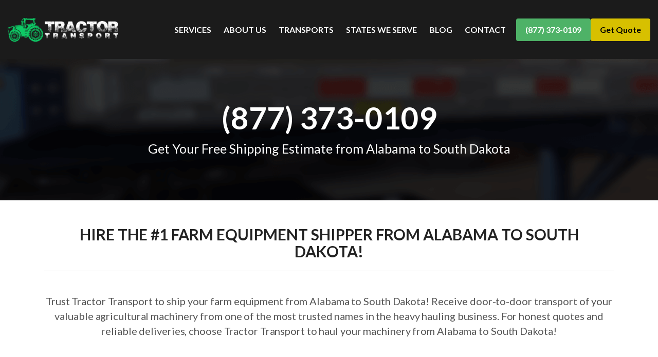

--- FILE ---
content_type: text/html; charset=UTF-8
request_url: https://www.tractortransport.com/alabama-to-south-dakota-farm-equipment-shipping.php
body_size: 13943
content:
<!DOCTYPE html>
<html lang="en">
<head>

    <meta charset="utf-8">
    <meta http-equiv="X-UA-Compatible" content="IE=edge">
    <meta name="viewport" content="width=device-width, initial-scale=1">
    <!-- The above 3 meta tags *must* come first in the head; any other head content must come *after* these tags -->
    <title>Shipping Farm Equipment from Alabama to South Dakota</title>

      <meta name='description' content="Need to Transport Farm Equipment from Alabama to South Dakota? Tractor Transport ships Machinery and Equipment from Alabama to South Dakota Every Day! - (877) 373-0109">

      <meta name="keywords" content="Shipping Farm Equipment from Alabama to South Dakota, Tractors, Backhoes, Combines, Culitivators, Balers, Sprayers, Mowers">



    <!--Fonts-->
    <link href='https://fonts.googleapis.com/css?family=Lato:400,100,100italic,300,300italic,700,400italic,700italic,900,900italic' rel='stylesheet' type='text/css'>

    <!-- Bootstrap -->
    <link href="css/bootstrap.min.css" rel="stylesheet">
    <!-- <link href="css/style.css" rel="stylesheet"> -->
    <link href="css/style-lp.css" rel="stylesheet">
	<link href="css/landing.css" rel="stylesheet">
	<!-- <link rel="stylesheet" type="text/css" href="css/jquery.fancybox.css?v=2.1.5" media="screen" /> -->
    <!-- HTML5 shim and Respond.js for IE8 support of HTML5 elements and media queries -->
    <!-- WARNING: Respond.js doesn't work if you view the page via file:// -->
    <!--[if lt IE 9]>
      <script src="https://oss.maxcdn.com/html5shiv/3.7.2/html5shiv.min.js"></script>
      <script src="https://oss.maxcdn.com/respond/1.4.2/respond.min.js"></script>
    <![endif]-->
    <link rel="icon"
      type="image/png"
      href="tractor-icon.png">
<!-- Google Tag Manager (noscript) -->
<!-- Google Tag Manager -->
<script>(function(w,d,s,l,i){w[l]=w[l]||[];w[l].push({'gtm.start':
new Date().getTime(),event:'gtm.js'});var f=d.getElementsByTagName(s)[0],
j=d.createElement(s),dl=l!='dataLayer'?'&l='+l:'';j.async=true;j.src=
'https://www.googletagmanager.com/gtm.js?id='+i+dl;f.parentNode.insertBefore(j,f);
})(window,document,'script','dataLayer','GTM-P5HJRQ2');</script>
<!-- End Google Tag Manager -->
<!-- End Google Tag Manager (noscript) -->


	<!-- Facebook Pixel Code -->
<script>
  !function(f,b,e,v,n,t,s)
  {if(f.fbq)return;n=f.fbq=function(){n.callMethod?
  n.callMethod.apply(n,arguments):n.queue.push(arguments)};
  if(!f._fbq)f._fbq=n;n.push=n;n.loaded=!0;n.version='2.0';
  n.queue=[];t=b.createElement(e);t.async=!0;
  t.src=v;s=b.getElementsByTagName(e)[0];
  s.parentNode.insertBefore(t,s)}(window, document,'script',
  'https://connect.facebook.net/en_US/fbevents.js');
  fbq('init', '763418894128665');
  fbq('track', 'PageView');
</script>
<noscript><img height="1" width="1" style="display:none"
  src="https://www.facebook.com/tr?id=763418894128665&ev=PageView&noscript=1"
/></noscript>
<!-- End Facebook Pixel Code -->
	
<script type="application/ld+json">
{
  "@context": "https://schema.org",
  "@type": "Organization",
  "name": "Tractor Transport",
  "url": "https://www.tractortransport.com/alabama-to-south-dakota-farm-equipment-shipping.php",
  "logo": "https://www.tractortransport.com/images/tractor-transport-transparent-logo.png",
  "alternateName": "TT",
  "sameAs": [
    "https://www.facebook.com/Tractor-Transport-1733031690266393"
  ],
  "contactPoint": [
    {
      "@type": "ContactPoint",
      "telephone": "(877) 373-0109",
      "contactType": "customer service",
      "areaServed": [
        "US",
        "CA",
        "MX"
      ],
      "availableLanguage": [
        "en",
        "es"
      ]
    }
  ]
}
</script>
	
<script type="application/ld+json"> 
{
  "@context": "https://schema.org/",
  "@type": "Product",
  "name": "Professional transport for alabama to south dakota farm equipment shipping",  
  "image": "https://www.tractortransport.com/images/equipment/default-image.jpeg",
  "description": "Professional transport for alabama to south dakota farm equipment shipping.php. Secure and efficient hauling for all types of equipment.",
  "brand": "Tractor Transport",
  "aggregateRating": {
    "@type": "AggregateRating",
    "ratingValue": "5",
    "bestRating": "5",
    "worstRating": "4.8",
    "ratingCount": "35973"
  }
}
</script>



</head>
<body>
<!-- header -->
<!--blocks main style-->
<link rel="stylesheet" href="https://www.tractortransport.com/blocks/assets/css/blocks.css">

<!--applying fix style (using with js/fixes.js) -->
<link rel="stylesheet" href="https://www.tractortransport.com/css/fixes.css">

<!-- Google Tag Manager (noscript) -->
<noscript><iframe src="https://www.googletagmanager.com/ns.html?id=GTM-P5HJRQ2" height="0" width="0"
        style="display:none;visibility:hidden"></iframe></noscript>
<!-- End Google Tag Manager (noscript) -->

<!-- Microsoft Clarity -->
<script type="text/javascript">
    (function(c,l,a,r,i,t,y){
        c[a]=c[a]||function(){(c[a].q=c[a].q||[]).push(arguments)};
        t=l.createElement(r);t.async=1;t.src="https://www.clarity.ms/tag/"+i;
        y=l.getElementsByTagName(r)[0];y.parentNode.insertBefore(t,y);
    })(window, document, "clarity", "script", "p4rlv76odv");
</script>
<!-- Microsoft Clarity End -->


<!-- CLASSES TO REMOVE POSSIBLY: right-btns-container, styling with navbar-brand -->
<header style="position: fixed;z-index:999; background-color:#1b1b1b" class="header scroll-header-style">
    <div class="container-fluid">

        <nav class="navbar navbar-default">
            <div class="navbar-header" style="display: flex; justify-content: flex-start; align-items: center; min-height: 115px;">
                <a id="nav-logo-link" style="margin-right: 16px;" href="https://tractortransport.com/">
                    <img
                        src="https://www.tractortransport.com/images/tractor-transport-transparent-logo.png"
                        class="img-responsive"
                        alt="Tractor Transport Logo"
                    >
                </a>

                <!--PHONE-->
                <div style="margin-left: auto; display: flex; align-items: center;">
                    <div id="mobile-nav-btn-ctr">
                        <a
                            id="top-mobile-nav-cta-btn"
                            class="green-nav-cta btn click-to-call-btn click-to-call hidden-lg"
                            href="tel:18773730109"
                            style="margin-top: 0; margin-bottom: 0;"
                        >
                            (877) 373-0109
                        </a>
                        <a class="bronze-nav-cta btn click-to-call-btn click-to-call hidden-lg"
                            href="/hero-form/online-quote.php"
                            style="margin-top: 0; margin-bottom: 0;"
                        >
                            Get Quote
                        </a>
                    </div>

                    <button
                        type="button"
                        class="navbar-toggle collapsed"
                        data-toggle="collapse"
                        data-target="#bs-example-navbar-collapse-1"
                        aria-expanded="false"
                        style="margin-top: 0; margin-bottom: 0;"
                    >
                        <span class="sr-only">Toggle navigation</span>
                        <span class="icon-bar icon-bar--left"></span>
                        <span class="icon-bar icon-bar--middle"></span>
                        <span class="icon-bar icon-bar--right"></span>
                    </button>
                </div>
            </div>

            <div class="collapse navbar-collapse navbar-ctr" id="bs-example-navbar-collapse-1">
                <ul class="nav navbar-nav pull-right">
                    <li class="hidden-xl"><a href="https://tractortransport.com/index.php">HOME</a></li>
                    <li><a href="https://www.tractortransport.com/services.php">SERVICES</a></li>
                    <li><a href="https://tractortransport.com/contact.php">ABOUT US</a></li>

                    <li><a href="https://tractortransport.com/transports.php">TRANSPORTS</a></li>
                    <li><a href="https://tractortransport.com/shipping-farm-equipment-to-all-50-states.php">STATES WE SERVE</a></li>
                    <li><a href="https://www.tractortransport.com/blog/">BLOG</a></li>
                    <li><a href="https://tractortransport.com/contact-us.php">CONTACT</a></li>
                    <li style="display: flex; gap: 10px;">
                        <a
                            class="green-nav-cta btn hidden-md hidden-sm hidden-xs"
                            href="tel:18773730109"
                            style="margin-top: 0; margin-bottom: 0; margin-right: 0; padding: 8px 16px 8px 16px;"
                        >
                            (877) 373-0109
                        </a>
                        <a class="bronze-nav-cta btn hidden-md hidden-sm hidden-xs"
                            href="/hero-form/online-quote.php"
                            style="margin-top: 0; margin-bottom: 0; margin-right: 0; padding: 8px 16px 8px 16px;"
                        >
                            Get Quote
                        </a>
                    </li>
                </ul>
            </div>
        </nav>
    </div>
</header>
<!-- banner -->
<section class="banner deck">
	<div class="container">
		<div class="row">
			<div class="col-sm-12">
				<div class="banner-detail">
					<h3><a href="tel:18773730109" id="phone-num">(877) 373-0109</a></h3>
					<h1>Get Your Free Shipping Estimate from Alabama to South Dakota</h1>
                </div>
			</div>
		</div>
	</div>
</section>

<!-- content -->
<section class="content">
	<!-- <div class="home-testimonial parallax-window" data-parallax="scroll" data-image-src="images/testimonial-bg.png" data-speed="0.0" data-bleed="50"> -->
	<div class="general-trans home-services-1">
		<div class="container">
			<div class="row">
				<div class="col-lg-12">
					<div class="service-detail-para" align="center">
					<h4>Hire the #1 Farm Equipment Shipper From Alabama to South Dakota!</h4><br>
											<div class="home-booking" align="center">

					<p>Trust Tractor Transport to ship your farm equipment from Alabama to South Dakota! Receive door-to-door transport of your valuable agricultural machinery from one of the most trusted names in the heavy hauling business. For honest quotes and reliable deliveries, choose Tractor Transport to haul your machinery from Alabama to South Dakota!
						<br>


						


<script src="https://ajax.googleapis.com/ajax/libs/jquery/3.6.4/jquery.min.js"></script>
<script src="https://maps.googleapis.com/maps/api/js?key=AIzaSyAnCCMYs_JGjo5OPTh8AMi2thskvjA4E-U&libraries=places">
</script>


<section id="hero-form-main">

    <div class="row">
        <div class="col-md-2">
            <!--empty col-->
        </div>
        <div class="col-md-8">
            <div class="card card-panel">
                <div class="card-body">
                    <form id="stepped" class="" action="https://tractortransport.com/hero-form/hero-form-thank-you.php"
                        method="post" name="myForm">

                        <!--indicators-->
                        <div class="row">
                            <div class="col-md-12 text-center">
                                <div class="indicators mb-1" style="display: inline-flex">
                                    <div class="step-1-indicator active-indicator">
                                        1</div>
                                    <span>&nbsp;- - - - - -&nbsp;</span>
                                    <div class="step-2-indicator">
                                        2</div>
                                    <span>&nbsp;- - - - - -&nbsp;</span>
                                    <div class="step-3-indicator">
                                        3</div>
                                </div>
                            </div>
                        </div>

                        <!--Step 1-->
                        <div id="step1" class="active-step">

                            <div class="col-md-6">
                                <div class="form-group text-left pb-1">
                                    <label for="origin" class="hero-form__label">
                                        Origin

                                    </label>
                                    <input class="form-control hero-form__input" type="text" name="origin" id="origin"
                                        placeholder="Detroit, MI" required autocomplete="off"
                                        value="">
                                </div>
                            </div>

                            <div class="col-md-6">
                                <div class="form-group text-left pb-1">
                                    <label for="destination" class="hero-form__label">Destination</label>
                                    <input class="form-control hero-form__input" type="text" name="destination"
                                        id="destination" placeholder=" Austin, Tx" required autocomplete="off"
                                        value="">
                                </div>
                            </div>
                            <div class="row hero-form__btn-container">
                                <div class="col-2"></div>
                                <div class="col-8">
                                    <button type="button" class="btnNext btn btn-lg hero-form__btn"
                                        onclick="goToStep(2)">
                                        Continue for a
                                        Quote&nbsp;
                                        <svg class="icon-svg" width="21" height="14" viewBox="0 0 21 14" fill="none"
                                            xmlns="http://www.w3.org/2000/svg">
                                            <path
                                                d="M14.3125 2.31251H17.807C17.9378 2.31166 18.0657 2.35038 18.1741 2.42358C18.2824 2.49678 18.3661 2.60105 18.4141 2.72267L19.5625 5.59376M19.5625 5.59376L14.3125 5.59375M19.5625 5.59376V10.8438C19.5625 11.0178 19.4934 11.1847 19.3703 11.3078C19.2472 11.4309 19.0803 11.5 18.9062 11.5H17.2656M1.1875 7.5625H14.3125M17.2656 11.5C17.2656 12.5873 16.3842 13.4688 15.2969 13.4688C14.2096 13.4688 13.3281 12.5873 13.3281 11.5M17.2656 11.5C17.2656 10.4127 16.3842 9.53125 15.2969 9.53125C14.2096 9.53125 13.3281 10.4127 13.3281 11.5M13.3281 11.5H7.42188M7.42188 11.5C7.42188 12.5873 6.54044 13.4688 5.45312 13.4688C4.36581 13.4688 3.48438 12.5873 3.48438 11.5M7.42188 11.5C7.42188 10.4127 6.54044 9.53125 5.45312 9.53125C4.36581 9.53125 3.48438 10.4127 3.48438 11.5M3.48438 11.5H1.84375C1.6697 11.5 1.50278 11.4309 1.37971 11.3078C1.25664 11.1847 1.1875 11.0178 1.1875 10.8438V1.65625C1.1875 1.4822 1.25664 1.31528 1.37971 1.19221C1.50278 1.06914 1.6697 1 1.84375 1H14.3125V9.79375"
                                                stroke-linecap="round" stroke-linejoin="round"></path>
                                        </svg>
                                    </button>
                                </div>
                                <div class="col-2"></div>
                            </div>
                        </div>

                        <!--step 2-->
                        <div id="step2" class="clearfix" style="display:none;">
                            <div class="col-md-6">
                                <div class="form-group text-left pb-1">
                                    <label for="freight_desc" class="hero-form__label">Equipment Type</label>
                                    <select class="form-control hero-form__input" name="freight_desc"
                                        id="equipment-type">
                                        <option value="0" selected>Choose an Option</option>
                                        <option value="Tractor">Tractor</option>
                                        <option value="CombineHarvestor">Combine/Harvestor</option>
                                        <option value="AttachmentsImplements">Attachments/Implements</option>
                                        <option value="OtherEquipment">Other Equipment</option>
                                    </select>
                                </div>
                            </div>

                            <div class="col-md-6">
                                <div class="form-group text-left pb-1">
                                    <label for="shipping-frequency" class="hero-form__label">Shipping Frequency</label>
                                    <select class="form-control hero-form__input" id="shipping-frequency"
                                        name="shipping-frequency">
                                        <option value="0" selected>Choose an Option</option>
                                        <option value="SingleShipment">Single Shipment</option>
                                        <option value="OnceAMonth">Once a Month</option>
                                        <option value="OnceAWeek">Once a Week</option>
                                        <option value="MultipleTimesWeek">Multiple times a Week
                                        </option>
                                        <option value="Other">Other</option>
                                    </select>
                                </div>
                            </div>

                            <div class="row hero-form__btn-container">
                                <div class="col-lg-2 col-md-2 col-sm-2 d-xs-none d-sm-block"></div>
                                <div class="col-lg-4 col-md-4 col-sm-4 col-xs-12">
                                    <button class="btnPrev btn btn-lg hero-form__btn" type="button"
                                        onclick="goToStep(1)">
                                        < Previous </button>
                                </div>
                                <div class="col-lg-4 col-md-4 col-sm-4 col-xs-12">
                                    <button type="button" class="btnNext btn btn-lg hero-form__btn"
                                        onclick="goToStep(3)">
                                        Next&nbsp;>

                                    </button>
                                </div>
                                <div class="col-lg-2 col-md-2 col-sm-2 d-xs-none d-sm-block"></div>
                            </div>

                        </div>

                        <!--step 3 (last)-->
                        <div id="step3" class="clearfix" style="display:none;">
                            <!--name-->
                            <div class="col-md-6">
                                <div class="form-group text-left">
                                    <label for="name" class="hero-form__label">Name</label>

                                    <input type="text" id="name" name="name" class="form-control hero-form__input"
                                        placeholder="Required" data-error="Firstname is required." required>
                                </div>
                            </div>
                            <!--phone-->
                            <div class="col-md-6">
                                <div class="form-group text-left">
                                    <label for="phone-123" class="hero-form__label">Phone</label>

                                    <input class="form-control hero-form__input" onpaste="return false;"
                                        ondrop="return false;" type="tel" name="phone" id="phone-123"
                                        placeholder="Required" required>
                                </div>
                            </div>
                            <!--email-->
                            <div class="col-md-6">
                                <div class="form-group text-left">
                                    <label for="email" class="hero-form__label">E-mail</label>
                                    <input class="form-control hero-form__input" type="email" name="email" id="email"
                                        placeholder="Required" required>
                                </div>
                            </div>
                            <!--Preferred shipping date-->
                            <div class="col-md-6" style="margin-bottom:25px">
                                <div class="form-group text-left" id="pikaday-container">
                                    <label for="date" class="hero-form__label">Preferred Shipping
                                        Date</label>
                                    <input type="text" class="form-control hero-form__input" name="delivery_day"
                                        placeholder="Required" id="date" autocomplete="off">
                                    <!-- <input type="text" class="form-inputs textcap" name="delivery_day"
                                        placeholder="required" id="date" autocomplete="off"
                                        aria-label="Use the arrow keys to pick a date"> -->
                                </div>
                            </div>

                            <!--hidden fields-->
                            <input type="hidden" name="gclid" value=""><input type="hidden" name="kw" value=""><input type="hidden" name="utm_source" value=""><input type="hidden" name="utm_medium" value=""><input type="hidden" name="utm_campaign" value=""><input type="hidden" name="utm_content" value=""><input type="hidden" name="utm_term" value=""><input type="hidden" name="cpn" value=""><input type="hidden" name="fbclid" value="">
                            <input type="hidden" name="pg_url" value="https://www.tractortransport.com/alabama-to-south-dakota-farm-equipment-shipping.php" />
                            <input type="hidden" name="referrer_url"
                                value="" />
                            <input type="text" name="honeypot" id="honeypot" style="display:none;">



                            <!--submit btn-->
                            <div class="row hero-form__btn-container">
                                <div class="col-lg-2 col-md-2 col-sm-2 d-xs-none d-sm-block"></div>
                                <div class="col-lg-4 col-md-4 col-sm-4 col-xs-12">
                                    <button type="button" class="btnPrev show btn btn-lg hero-form__btn"
                                        onclick="goToStep(2)">
                                        < Previous</button>
                                </div>

                                <div class="col-lg-4 col-md-4 col-sm-4 col-xs-12">
                                    <button class="btnSubmit btn btn-lg hero-form__btn" type="submit" name="submit"
                                        value="Submit" id="submit">Submit✓</button>

                                </div>
                                <div class="col-lg-2 col-md-2 col-sm-2 d-xs-none d-sm-block"></div>
                            </div>
                        </div>



                    </form>


                </div>
            </div>
        </div>
        <div class="col-md-2">
            <!--empty-col-->
        </div>
    </div>
</section>



<!--SCRIPTS/CSS-->
<!--Script/Frm Validation/etc being loadead on fixex.js assuring that loads after jquery-->
<script src="https://www.tractortransport.com/hero-form/hero-form.js"></script>

<!--Calendar date picker-->
<script src="https://cdnjs.cloudflare.com/ajax/libs/moment.js/2.29.1/moment.min.js"></script>
<script src="https://cdnjs.cloudflare.com/ajax/libs/pikaday/1.8.0/pikaday.min.js"></script>
<link rel="stylesheet" href="https://cdnjs.cloudflare.com/ajax/libs/pikaday/1.6.0/css/pikaday.min.css">

<!--Css theme-->
<link rel="stylesheet" href="https://www.tractortransport.com/hero-form/hero-form.css">						</p>
						</div>

					</div>
				</div>
			</div>
		</div>
	</div>
</section>


	<section class="content">
		<div class="home-services general-trans-1 list">
			<div class="container">
				<div class="row">

					<div class="general-trans-1 col-lg-5">
							<br><img src="images/tractor-transparent-reputation.png" class="img-responsive" alt="">
					</div>

					<div class="general-trans-1 col-lg-7"  align="center">
						<h2>Service You  can Depend on When Shipping Loads from Alabama to South Dakota Include:</h2>
						<br>
						<p align="center">Tractor Transports parenting company holds a 5-Star rating on <a rel="nofollow" href="https://www.transportreviews.com/Company/Nationwide-Transport-Services" target="_blank">Transport Reviews</a>, A+ rating at the <a rel="nofollow" href="https://www.bbb.org/cincinnati/business-reviews/logistics/nationwide-transport-services-llc-in-burlington-ky-90015664" target="_blank">Better Business Bureau.</a> You get exceptional service from courteous representatives, at prices you can afford. Contact us today to ship your construction equipment tomorrow. <br><strong> DOT #2245458 </strong></p>


						<div class="row">
							<strong><i>WITH TRACTOR TRANSPORT, YOU GET:</i></strong>

					<div class="general-trans-1 col-lg-12" align="center">
							<div class="col-lg-6" align="center">
							  <ul><strong>
								<li>24/7 Customer Service</li><br>
								<li>Free Cancellations</li><br>
								<li>Fixed Rates</li><br>
								<li>Proper Transport Permits</li><br>
								<li>Knowledgable Associates</li><br>
								<P></P>
								</strong>
							  </ul>
							</div>

						<div class="col-lg-6" align="center">
							  <ul><strong>
								<li>Reliable On-Time Shipping</li><br>
								<li>Contingency Insurance</li><br>
								<li>Booking Flexibility</li><br>
								<li>Dedicated Specialists</li><br>
								<li>Experienced Drivers</li><br>
								</strong>
							  </ul>
							</div>

					</div>
				</div>
			</div>




			</div>
		</div>
	</div>
</section>


	<section class="content">
		<!-- <div class="parallax-window" data-parallax="scroll" data-image-src="images/state-sub-trailer.png" data-speed="0.0" data-bleed="100" data-natural-width="2000" data-natural-height="621"> -->
		<div class="trailer-choices general-trans-1 list-trailer">
			<div class="container">
				<div class="row">
					<div class="general-trans-1 col-lg-12"  align="center">
						<h2>We Offer an Extensive Range of Trailer Choices When You Choose Tractor Transport to Haul any Equipment from Alabama to South Dakota</h2>

						<div class="row">

						<div class="general-trans-1 col-lg-12">
							<div class="col-lg-4" align="left">
							  <ul><strong>
								  <li><a href="flatbed.php">Our Flatbed Trailers</a><br><br>
									<li>Max Weight: 48,000 pounds</li>
								  	<li>Max Length 53 ft.</li>
								  	<li>Max Width 8.5 ft.</li>
								  	<li>Max Height 8.5 ft.</li>
								</li><br><br>
					    	</div>

								<div class="col-lg-8">
									<a href="flatbed.php"> <img src="images/trailers/flatbed.png" class="img-responsive" alt="Flatbed Shipping Services"></a>
								</div>

						</div>

					<div class="general-trans-1 col-lg-12">

						<div class="col-lg-8">
									<a href="step-deck.php"> <img src="images/trailers/drop-deck.png" class="img-responsive" alt="Step Deck Shipping Service"></a>
								</div>

						<div class="col-lg-4" align="right">
						     <ul><strong>
								<li><a href="step-deck.php">Step Deck Trailers we use to Transport from Alabama to South Dakota</a><br><br>
									<li>Max Weight: 48,000 pounds</li>
								  	<li>Max Length 53 ft.</li>
								  	<li>Max Width 8.5 ft.</li>
								  	<li>Max Height 10 ft.</li>
								</li><br>
					    </div>
					</div>

						<div class="general-trans-1 col-lg-12">
							<div class="col-lg-4" align="left">
							  <ul><strong>
								   <li><a href="dropdeck.php">Our Extended Drop Deck Trailers Available</a><br><br>
								<li>Max Weight: 45,000 pounds</li>
								<li>Max Length 63 ft.</li>
								<li>Max Width 8.5 ft.</li>
								<li>Max Height 10 ft.</li>
							</li><br><br>
						    </div>

								<div class="col-lg-8">
									<a href="dropdeck.php"> <img src="images/trailers/ex-drop-deck.png" class="img-responsive" alt="Drop Deck Shipping Services"></a>
								</div>

						</div>

						<div class="general-trans-1 col-lg-12">

							<div class="col-lg-8">
									<a href="rgn-hauling.php"> <img src="images/trailers/rgn.png" class="img-responsive" alt="RGN Hauling Services"></a>
								</div>

							<div class="col-lg-4" align="right">
						     <ul><strong>
								<li><a href="rgn-hauling.php">Our Removable Gooseneck Trailers (RGN) Available from Alabama to South Dakota</a><br><br>
									<li>Max Weight: 42,000+ pounds</li>
								  	<li>Main Deck Length 29 ft.</li>
								  	<li>Well Width 8.5 ft.</li>
								  	<li>Legal Height Limit 11.6 ft.</li>
								</li><br>
					    	</div>
						</div>

						<div class="general-trans-1 col-lg-12">
							<div class="col-lg-4" align="left">
							  <ul><strong>
								  <li><a href="rgn-hauling.php">Our Extended Removable GooseNeck Trailers Available from Alabama to South Dakota</a><br><br>
								<li>Max Weight: 150,000+ pounds</li>
								<li>Main Deck Length 29 ft. to 65 ft.</li>
								<li>Well Width 8.5 ft.</li>
								<li>Legal Height Limit 11.6 ft.</li>
							</li><br><br>
					    	</div>

								<div class="col-lg-8">
									<a href="rgn-hauling.php"> <img src="images/trailers/ex-rgn.png" class="img-responsive" alt="Extended RGN Transport Service"></a>
								</div>

						</div>

						<div class="general-trans-1 col-lg-12">

							<div class="col-lg-8">
								<a href="dropdeck.php#more-details"> <img src="images/trailers/double-drop-deck.png" class="img-responsive" alt="Double Drop Deck Shipping Services"></a>
								</div>

							<div class="col-lg-4" align="right">
						     <ul><strong>
								 <li><a href="dropdeck.php#more-details">Our Double Drop Deck Trailers from Alabama to South Dakota</a><br><br>
								<li>Max Weight: 40,000 pounds</li>
								<li>Max Length 50 ft.</li>
								<li>Max Width 8.5 ft.</li>
								<li>Max Height 11.5 ft.</li>
							</li><br><br>

								<P></P>
								</strong>
							  </ul>

							</div>
						</div>


				</div>
			</div>
		</div>
	</div>
</section>



				<section class="content">
		<div class="home-services general-trans-1 list">
			<div class="container">
				<div class="row">
					<div class="general-trans-1 col-lg-12"  align="center">
						<h4>TRACTOR TRANSPORT HAULS ALL TYPES OF FARM EQUIPMENT FROM Alabama to South Dakota SUCH AS:</h4>

						<div class="row">

						<div class="general-trans-1 col-lg-12" align="center">
								<div class="col-lg-4" align="center">
								  <ul><strong>
									<li><a href="hauling_tractors.php">Tractors</a></li>
								    <li><a href="hauling_combines.php">Combines</a></li>
									<li><a href="hauling_cotton-pickers.php">Cotton Pickers</a></a></li>
									<li>Cotton Strippers</li>
									<li><a href="hauling_swathers.php">Swathers</a></li>
									<li><a href="hauling_loaders.php">Loaders</a></li>
									<li><a href="/hauling_manure-spreaders.php">Spreaders</a></li>
									<li>Cultivators</li>
									<P></P>
									</strong>
								  </ul>
								</div>

						<div class="col-lg-4" align="center">
							  <ul><strong>
								<li><a href="hauling_cotton-pickers.php">Plows</a></li>
								<li>Harrows</li>
								<li>Rippers</li>
								<li><a href="hauling_cotton-pickers.php">Seeders</a></li>
								<li>Air Drills</li>
								<li><a href="hauling_cotton-pickers.php">Headers</a></li>
								<li><a href="hauling_cotton-pickers.php">Hay Rakes</a></li>
								  <p></p>
								</strong>
							  </ul>
							</div>

						<div class="col-lg-4" align="center">
							  <ul><strong>
							    <li><a href="hauling_tedders.php">Tedders</a></li>
								  <li><a href="hauling_mowers.php">Mowers</a></li>
								  <li><a href="hauling_sprayers.php">Sprayers</a></li>
								<li>Floaters</li>
								<li>Applicators</li>
								<li><a href="hauling_balers.php">Balers</a></li>
								<li>Wagons</li>
								<li>Carts</li>
								  <p></p>
								</strong>
							  </ul>
							</div>

					</div>

				</div>


				</div>





			</div>
		</div>
	</div>
</section>




<section class="content">
	<div class="parallax-window" data-parallax="scroll" data-image-src="images/auctions-bg.png" data-speed="0.0" data-bleed="100" data-natural-width="2000" data-natural-height="621">




			<div class="container">
				<div class="row">
					<div class="general-trans-auction col-lg-12"  align="center">
						<div class="list-auction">
						<h4>Looking to Purchase Equipment Somewhere Between Alabama to South Dakota? Try These Auctions!</h4>
								<p align="left">Tractor Transport frequently hauls agricultural machinery between farms and auction houses through both states - Alabama to South Dakota. We can ship any size and type of machinery or equipment.</p>

						<div class="row">


						<div class="general-trans-1 col-lg-12" align="center">
						<p><strong><i>BUSINESSES THAT SPECIALIZE AUCTIONING FARM EQUIPMENT IN ALABAMA INCLUDE:</i></strong></p>
							<div class="col-lg-3" align="center">
							  <ul><strong>
								<li>Burton Auctions<br>(334) 692-3955</li><br>
								<P></P>
								</strong>
							  </ul>
							</div>

							<div class="col-lg-3" align="center">
							  <ul><strong>
								<li>JM Wood Auctions<br>(334) 264-3265</li><br>
								<P></P>
								</strong>
							  </ul>
							</div>

							<div class="col-lg-3" align="center">
							  <ul><strong>
								<li>Southeast Auction<br>(205) 758-3068</li><br>
								<P></P>
								</strong>
							  </ul>
							</div>

							<div class="col-lg-3" align="center">
							  <ul><strong>
								<li>TAC Enterprises<br>(256) 974-8588</li><br>
								<P></P>
								</strong>
							  </ul>
							</div>

					</div>
					</div>

						<div class="row">

						<div class="general-trans-1 col-lg-12" align="center">
						<p><strong><i>BUSINESSES THAT SPECIALIZE AUCTIONING FARM EQUIPMENT IN SOUTH DAKOTA INCLUDE:</i></strong></p>
							<div class="col-lg-3" align="center">
							  <ul><strong>
								<li>Chuck Sutton Auctioneer<br>(605) 336-6315</li><br>
								</strong>
							  </ul>
							</div>

						<div class="col-lg-3" align="center">
							  <ul><strong>
								<li>Girard Auction & Land<br>(605) 267-2421</li><br>
								<li>Peterson Land & Auction<br>(605) 234-4214</li><br>
								</strong>
							  </ul>
							</div>

						<div class="col-lg-3" align="center">
							  <ul><strong>
								<li>Interstate Auction Center<br>(605) 331-4550</li><br>
								<li>Wieman Land & Auction<br>(605) 648-3536</li><br>
								</strong>
							  </ul>
							</div>

						<div class="col-lg-3" align="center">
							  <ul><strong>
								<li>Messner Auction<br>(605) 391-3564</li><br>
								</strong>
							  </ul>
							</div>

					</div>
				</div>


				</div>	</div>
		</div>
	</div>





	</div>
</section>



	<section class="content">
		<div class="home-services-lbi general-trans-1 list">
			<div class="container">
				<div class="row">
					<div class="general-trans-1 col-lg-8"  align="center">
						<h4>Common Manufacturers Tractor Transport Hauls from Alabama to South Dakota Include:</h4>
								<p align="left">Tractor Transport hauls farm equipment from all the major manufacturers. Most of our drivers can operate the equipment they transport. Brands we have shipped include:</p>


						<div class="row">

					<div class="general-trans-1 col-lg-12" align="center">
							<div class="col-lg-5" align="center">
							  <ul><strong>
								  <li><a href="shipping-agco-farm-equipment.php">AGCO</a></li><br>
								<li><a href="/shipping-allis-chalmers-farm-equipment.php">Allis Chalmers</a></li><br>
								<li><a href="shipping-branson-farm-equipment.php">Branson</a></li><br>
								<li><a href="shipping-challenger-farm-equipment.php">Challenger</a></li><br>
								<li><a href="shipping-caseih-farm-equipment.php">CaseIH</a></li><br>
								<li><a href="shipping-gleaner-farm-equipment.php">Gleaner</a></li><br>
								<P></P>
								</strong>
							  </ul>
							</div>

						<div class="col-lg-7" align="center">
							  <ul><strong>
								<li><a href="shipping-john-deere-farm-equipment.php">John Deere</a></li><br>
								<li><a href="shipping-kubota-farm-equipment.php">Kubota</a></li><br>
								<li><a href="shipping-kuhn-farm-equipment.php">Kuhn</a></li><br>
								<li>Land Pride</li><br>
								<li><a href="shipping-massey-ferguson-farm-equipment.php">Massey Ferguson</a></li><br>
								  <li><a href="shipping-new-holland-farm-equipment.php">New Holland</a></li><br>
								</strong>
							  </ul>
							</div>

					</div>
				</div>
			</div>

					<div class="general-trans-1 col-lg-4">
							<img src="images/tractor-transparent.png" class="img-responsive" alt="">
					</div>


			</div>
		</div>
	</div>
</section>






<div style="background-color: #FFFFFF; width: 100%">

    <link rel="stylesheet" href="https://tractortransport.com/dynamic-templates/mid-page-form-2024/mid-page-form-2024.css">
    <script src="https://maps.googleapis.com/maps/api/js?key=AIzaSyAnCCMYs_JGjo5OPTh8AMi2thskvjA4E-U&libraries=places">
<!-- google Places Library -->
    <script defer loading="async" >
        (g => {
            var h, a, k, p = "The Google Maps JavaScript API",
                c = "google",
                l = "importLibrary",
                q = "__ib__",
                m = document,
                b = window;
            b = b[c] || (b[c] = {});
            var d = b.maps || (b.maps = {}),
                r = new Set,
                e = new URLSearchParams,
                u = () => h || (h = new Promise(async (f, n) => {
                    await (a = m.createElement("script"));
                    e.set("libraries", [...r] + "");
                    for (k in g) e.set(k.replace(/[A-Z]/g, t => "_" + t[0].toLowerCase()), g[k]);
                    e.set("callback", c + ".maps." + q);
                    a.src = `https://maps.${c}apis.com/maps/api/js?` + e;
                    d[q] = f;
                    a.onerror = () => h = n(Error(p + " could not load."));
                    a.nonce = m.querySelector("script[nonce]")?.nonce || "";
                    m.head.append(a)
                }));
            d[l] ? console.warn(p + " only loads once. Ignoring:", g) : d[l] = (f, ...n) => r.add(f) && u().then(() => d[l](f, ...n))
        })({
            key: "AIzaSyAnCCMYs_JGjo5OPTh8AMi2thskvjA4E-U",
            v: "beta",
        });
    </script>
    <!-- key: "AIzaSyBnvkMQWFkGGXg3JnIAcYBibnvZpThcn0w", -->
    <script defer src="https://tractortransport.com/dynamic-templates/mid-page-form-2024/mid-page-form-2024.js"></script>

    <section id="mid-page-form-2024" class="container">
        <div class="form__container">
            <img class="form__img img-responsive" src="https://tractortransport.com/blocks-2024/assets/images/Green-Truck.webp" alt="Tractor-Trailer">
            <form class="form__form" action="https://tractortransport.com/hero-form/online-quote.php" method="post">
                <div class="form__banner">
                    <h2 class="form__heading">GET AN EXPERT QUOTE FOR YOUR TRACTOR SHIPPING NEEDS</h2>
                </div>
                <div class="form__input-container">
                    <label for="origin" class="form__label"> Origin
                        <input class="form__input" type="text" name="origin" id="origin2" placeholder="Detroit, MI">
                    </label>
                    <label for="destination" class="form__label"> Destination
                        <input class="form__input" type="text" name="destination" id="destination2" placeholder="Austin, TX">
                    </label>
                    <button class="form__button" id="button" type="submit" name="submit">GET QUOTE<img src="https://tractortransport.com/blocks-2024/assets/icons/chevron-right (1).svg"></button>
                </div>
                <p class="form__instructions">Fill out the form above for a <i class="form__highlight">FREE</i> quote. Call us at <a class="form__highlight" href="tel:8773730109">(877) 373-0109</a> to connect with a transport specialist today!</p>
            </form>
        </div>
    </section>
	</div>

<section class="content">
	<div class="parallax-window" data-parallax="scroll" data-image-src="images/rental-bg.png" data-speed="0.0" data-bleed="100" data-natural-width="2000" data-natural-height="621">
		<div class="list-auction">
			<div class="container">
				<div class="row">
					<div class="general-trans-auction col-lg-12"  align="center">
						<h4>Here's a few Rental Centers you can Use for Equipment and Machinery We Recommend</h4>
								<p align="left">Tractor Transport commonly ships farm equipment to and from equipment rental centers between Alabama to South Dakota. When you need to ship heavy agricultural machinery that you’ve rented, call Tractor Transport. We’ll schedule your delivery from the rental center, as well as your return trip.</p>


				<div class="row">

					<div class="general-trans-1 col-lg-12" align="center">
						<p><strong><i>EQUIPMENT RENTAL CENTERS THAT ARE AVAILABLE IN ALABAMA INCLUDE:</i></strong></p>
							<div class="col-lg-3" align="center">
							  <ul><strong>
								<li>Baldwin Tractor & Equipment<br>(251) 947-4171</li><br>
								<P></P>
								</strong>
							  </ul>
							</div>

						<div class="col-lg-3" align="center">
							  <ul><strong>
								<li>Beard Equipment<br>(800) 848-8563</li><br>
								<li>Thompson Tractor<br>(205) 841-8601</li><br>
								</strong>
							  </ul>
							</div>

						<div class="col-lg-3" align="center">
							  <ul><strong>
								<li>Capital Tractor<br>(334) 264-0086</li><br>
								<li>Tractor Equipment<br>(205) 591-2131</li><br>
								<P></P>
								</strong>
							  </ul>
							</div>

						<div class="col-lg-3" align="center">
							  <ul><strong>
								<li>South Alabama Kubota & Rental<br>(251) 575-3146</li><br>
								</strong>
							  </ul>
							</div>

					</div>
				</div>



				<div class="row">

					<div class="general-trans-1 col-lg-12" align="center">
						<p><strong><i>EQUIPMENT RENTAL CENTERS THAT ARE AVAILABLE IN SOUTH DAKOTA INCLUDE:</i></strong></p>
							<div class="col-lg-3" align="center">
							  <ul><strong>
								<li>Jenner Equipment<br>(605) 343-6682</li><br>
								<li>RDO Equipment<br>(605) 225-6772</li><br>
								</strong>
							  </ul>
							</div>

						<div class="col-lg-3" align="center">
							  <ul><strong>
								<li>JGE<br>(605) 229-4037</li><br>
								<li>Rocktuff Rentals<br>(605) 287-4133</li><br>
								</strong>
							  </ul>
							</div>

						<div class="col-lg-3" align="center">
							  <ul><strong>
								<li>Pedersen Machine<br>(605) 763-5020</li><br>
								<li>Rushmore Equipment<br>(605) 721-1600</li><br>
								</strong>
							  </ul>
							</div>

						<div class="col-lg-3" align="center">
							  <ul><strong>
								<li>Pfeifer Implement<br>(605) 338-6351</li><br>
								</strong>
							  </ul>
							</div>


					</div>
				</div>

				</div>
			</div>
		</div>
	</div>
	</div>
</section>


<section class="content">
		<div class="home-services general-trans-1 list">
			<div class="container">
				<div class="row">
					<div class="general-trans-1 col-lg-12"  align="center">
						<h4>Need an Equipment Dealer Between Alabama to South Dakota? Here are Some Common Well Known Machinery Dealers;</h4>
								<p align="left">Tractor Transport regularly ships agricultural machinery from equipment dealers to farms all over the country. When you need to transport your new or used equipment from the dealership, call Tractor Transport.</p>


				<div class="row">

					<div class="general-trans-1 col-lg-12" align="center">
						<p><strong><i>THE MAJOR FARM EQUIPMENT DEALERS IN ALABAMA INCLUDE:</i></strong></p>
							<div class="col-lg-3" align="center">
							  <ul><strong>
								<li>Ag Pro<br>(256) 927-2300</li><br>
								<li>Hendrix Tractor<br>(251) 368-3151</li><br>
								<P></P>
								</strong>
							  </ul>
							</div>

						<div class="col-lg-3" align="center">
							  <ul><strong>
								<li>Beard Equipment<br>(800) 848-8563</li><br>
								<li>Smith Tractor<br>(251) 267-2500</li><br>
								<li>Talladega Tractor<br>(256) 362-6113</li><br>
								</strong>
							  </ul>
							</div>

						<div class="col-lg-3" align="center">
							  <ul><strong>
								<li>Dean Farm Supply<br>(256) 574-1112</li><br>
								<li>Snead Equipment<br>(205) 466-3500</li><br>
								<li>TriGreen Equipment<br>(256) 233-0339</li><br>
								<P></P>
								</strong>
							  </ul>
							</div>

						<div class="col-lg-3" align="center">
							  <ul><strong>
								<li>H&R Agripower<br>(256) 232-9115</li><br>
								<li>Sun South<br>(334) 794-0691</li><br>
								</strong>
							  </ul>
							</div>

					</div>


					<div class="general-trans-1 col-lg-12" align="center">
						<p><strong><i>THE MAJOR FARM EQUIPMENT DEALERS IN SOUTH DAKOTA INCLUDE:</i></strong></p>
							<div class="col-lg-3" align="center">
							  <ul><strong>
								<li>Bentz Equipment<br>(605) 892-2621</li><br>
								<li>Edmunds County Implement<br>(605) 287-4281</li><br>
								<li>Jenner Equipment<br>(605) 343-6682</li><br>
								<li>Pedersen Machine<br>(605) 763-5020</li><br>
								<li>Sioux International<br>(605) 336-1933</li><br>
								<P></P>
								</strong>
							  </ul>
							</div>

						<div class="col-lg-3" align="center">
							  <ul><strong>
								<li>Brookings Equipment<br>(605) 693-3522</li><br>
								<li>Fred Haar<br>(605) 925-4241</li><br>
								<li>Kibble Equipment<br>(605) 886-3545</li><br>
								<li>Potter County Implement<br>(605) 765-2434</li><br>
								<li>Titan Machinery<br>(605) 224-9247</li><br>
								</strong>
							  </ul>
							</div>

						 <div class="col-lg-3" align="center">
							  <ul><strong>
								<li>Dakota Farm Equipment<br>(605) 374-3373</li><br>
								<li>Greenline Implement<br>(605) 853-2482</li><br>
								<li>Mark’s Machinery<br>(605) 665-4540</li><br>
								<li>RDO Equipment<br>(605) 225-6772</li><br>
								<li>Walworth County Implement<br>(605) 649-7665</li><br>
								<P></P>
								</strong>
							  </ul>
							</div>

						<div class="col-lg-3" align="center">
							  <ul><strong>
								<li>Davison County Implement<br>(605) 996-6633</li><br>
								<li>Grossenburg Implement<br>(605) 842-2040</li><br>
								<li>Noteboom Implement<br>(605) 928-3325</li><br>
								<li>Scott Supply<br>(605) 996-7704</li><br>
								</strong>
							  </ul>
							</div>

					</div>
				</div>



				</div>
			</div>
		</div>
	</div>
</section>




<!-- testing parallax slider -->


     <!-- end testing parallax slider -->
<section class="content">
    <div class="home-booking">
        <div class="container">
            <div id="victorfix" class="row" style="box-sizing: border-box; padding: 4rem 0;">
                <div class="col-sm-6">
                    <img style="max-width: 100%; margin-bottom:15px;"
                        src="https://www.tractortransport.com/images/combines/3-kubota-tractors.jpg" class="img-fluid"
                        alt="Hauling Three Kubota Tractors">
                </div>
                <div class="col-sm-6">
                    <h3>
                        <strong>Partner with Tractor Transport For Your Next Farm Equipment Transport Needs</strong>
                    </h3>
                    <br />
                    <p style="margin-bottom:15px">
                        Tractor Transport has over 15 years of experience shipping farm equipment and agricultural machinery nationwide and overseas. We provide everything individuals, farmers and small businesses need to transport their machinery safely.
                    </p>

                    <p style="margin-bottom:30px">
                        Partner with Tractor Transport for safe,<br>
                        reliable, and quality equipment shipping.
                    </p>
                    <div class="text-center" style="display:flex; justify-content:center;">
                        <a href="https://tractortransport.com/hero-form/online-quote.php" class="GetQuote home__button"
                            style="max-width:400px">Get Your Quote Now!</a>
                    </div>
                </div>
            </div>
        </div>
    </div>
</section>
<!-- footer -->
<style>
.common_bg {
    background-color: #dfc000;
    margin-bottom: 2rem;
    padding-bottom: 2rem;
}

.common_title {
    font-size: 30px;
    line-height: 33px;
    color: #222222;
    font-weight: 550;
    padding-bottom: 21px;
    padding-top: 20px;
    text-transform: uppercase;
    margin-bottom: 23px;
}

.common_items a {
    font-size: 16px;
    line-height: 24px;
    color: black;
}

.common_items a:hover {
    color: blue;
}

.licensed_title {
    font-size: 30px;
    line-height: 33px;
    color: #222222;
    font-weight: 550;
    padding-bottom: 20px;
    padding-top: 0px;
    text-transform: uppercase;
    margin-bottom: 15px;
}

.licensed_content {
    font-size: 20px;
    color: #000000;
    font-weight: 400;
    margin-bottom: 36px;
    text-align: center;
}

.licensed_item li {
    color: #000000;
    font-size: 18px;
    line-height: 21px;
}

/* Adding new elements */
/* CTA BUTTON HIDDEN IN LARGE SCREENS*/
.footer-social .click-to-call-btn {
    background-color: rgba(78, 178, 103, 1.00);
    color: white;
    margin-bottom: 1em;
    margin-top: 52px;
    line-height: 30px;
    min-width: 264px;
}

@media (max-width: 991px) {

    /* fix li overflow */
    .clearfix-sm {
        clear: both;
    }
}
</style>

<!-- footer -->

<link rel="stylesheet"
    href="https://www.tractortransport.com/blocks/featured-services-block/featured-services-block.css">

<section class="blocks-main featured-services-block">

    <div class="container">
        <div class="row">
            <div class="col-md-12">
                <h3 class="secondary-text-color text-center mt-5 mb-5">COMMON ITEMS WE TRANSPORT                </h3>
            </div>
        </div>


        <div class="row">
            <div class="col-lg-3 col-sm-6 col-xs-6">
                <ul class="list-unstyled">
                    <li><a href="https://www.tractortransport.com/hauling_combines.php">Combine
                            Shipping</a></li>
                    <li><a href="https://www.tractortransport.com/hauling_tractors.php">Tractor
                            Transport</a></li>
                    <li><a href="https://www.tractortransport.com/fifth-wheel-transport.php">Fifth Wheel
                            Transport</a></li>
                    <li><a href="https://www.tractortransport.com/excavator-transport.php">Excavator
                            Shipping</a></li>
                    <li><a href="https://www.tractortransport.com/hauling_sprayers.php">Sprayer
                            Transport</a></li>
                    <li><a href="https://www.tractortransport.com/heavy-hauling-services.php">Heavy Hauling
                            Services</a></li>
                    <li><a href="https://www.tractortransport.com/oversize-farm-equipment-transport.php">Oversize
                            Load Transport</a></li>
                </ul>
            </div>
            <div class="col-lg-3 col-sm-6 col-xs-6">
                <ul class="list-unstyled">
                    <li><a href="https://www.tractortransport.com/manufacturers.php">Manufacturers
                            Transport</a></li>
                    <li><a href="https://www.tractortransport.com/hauling_mowers.php">Lawn Mower
                            Hauling</a></li>
                    <li><a href="https://www.tractortransport.com/hauling_grain_trucks.php">Farm Truck
                            Transport</a></li>
                    <li><a href="https://www.tractortransport.com/shipping-wagons-carts-trailers.php">Farm
                            Trailer Shipping</a></li>
                    <li><a href="https://www.tractortransport.com/box-truck-transport.php">Box Truck
                            Hauling</a></li>
                    <li><a href="https://www.tractortransport.com/bulldozer-transport.php">Bulldozer
                            Shipping</a></li>
                    <li><a href="https://www.tractortransport.com/hauling_cotton-pickers.php">Cotton Picker
                            Transport</a></li>
                </ul>
            </div>


            <div class="col-lg-3 col-sm-6 col-xs-6">
                <ul class="list-unstyled">
                    <li><a href="https://tractortransport.com/hauling_lumber.php">Lumber
                            Shipping</a></li>
                    <li><a href="https://tractortransport.com/towing_scissor_lifts.php">Scissor Lift
                            Towing</a></li>
                    <li><a href="https://www.tractortransport.com/dump-truck-transport.php">Dump Truck
                            Transport</a></li>
                    <li><a href="https://www.tractortransport.com/crane-transport.php">Crane
                            Transport</a></li>
                    <li><a href="https://www.tractortransport.com/heavy-duty-truck-transport.php">Heavy Duty
                            Truck Shipping</a></li>
                    <li><a href="https://www.tractortransport.com/mini-excavator-transport.php">Mini Excavator
                            Transport</a></li>
                    <li><a href="https://www.tractortransport.com/rv-transport.php">RV Transport
                            Services</a></li>
                </ul>
            </div>
            <div class="col-lg-3 col-sm-6 col-xs-6">
                <ul class="list-unstyled last">
                    <li><a href="https://www.tractortransport.com/hauling_balers.php">Baler
                            Shipping</a></li>
                    <li><a href="https://www.tractortransport.com/hauling_loaders.php">Loader
                            Transport</a></li>
                    <li><a href="https://www.tractortransport.com/hauling_plows.php">Farm Plow
                            Shipping</a></li>
                    <li><a href="https://www.tractortransport.com/storage-shed-transport.php">Storage Shed
                            Movers</a></li>
                    <li><a href="https://www.tractortransport.com/wide-load-transport.php">Wide Load Shipping
                            Services</a></li>
                    <li><a href="https://www.tractortransport.com/hauling_skidders.php">Skidder
                            Transport</a></li>
                    <li><a href="https://www.tractortransport.com/midi-excavator-transport.php">Midi Excavator
                            Transport</a></li>
                </ul>
            </div>

        </div>
    </div>
</section>


<!-- <link rel="stylesheet" href="https://www.tractortransport.com/blocks/assets/css/blocks.css"> -->
<link rel="stylesheet" href="https://www.tractortransport.com/blocks/footer-trust-block/footer-trust-block.css">

<section class="blocks-main footer-trust-block" id="footer-trust-block">
    <div class="container">
        <div class="row">
            <div class="col-md-6">
                <!--IMAGE AND OVERLAYS-->
                <div class="img-overlay-container">
                    <img src="https://www.tractortransport.com/blocks/assets/img/png/footer-trust-block-tractor.png"
                        alt="Licensed, bonded and insured" class="img-responsive" width="569" height="431">
                    <div class="color-overlay-yellow"></div>
                    <div class="color-overlay-green"></div>
                </div>
            </div>
            <div class="col-md-6">

                <!--TEXT CONTENT-->
                <div class="content-container">

                    <h3 class="mb-3">
                        LICENSED, BONDED AND INSURED FARM EQUIPMENT TRANSPORT COMPANY                    </h3>
                    <p class="dark-text-color-50 mb-3">
                        Tractor Transport is a fully licensed, bonded, and insured farm equipment transport company that ships farm equipment across the country and to other countries worldwide. All of our drivers are experts with years of experience hauling oversized equipment and they are licensed and insured. As a company, Tractor Transport operates with:
                    </p>
                    <ul class="list-unstyled">
                        <li>
                            <img src="https://www.tractortransport.com/blocks/assets/img/svg/double-tick.svg"
                                alt="Double Tick">
                            Bonded
                        </li>
                        <li>
                            <img src="https://www.tractortransport.com/blocks/assets/img/svg/double-tick.svg"
                                alt="Double Tick">
                            Contingent Cargo Insurance
                        </li>
                        <li>
                            <img src="https://www.tractortransport.com/blocks/assets/img/svg/double-tick.svg"
                                alt="Double Tick">
                            Motor Carrier License <em>#693977</em>
                        </li>
                        <li>
                            <img src="https://www.tractortransport.com/blocks/assets/img/svg/double-tick.svg"
                                alt="Double Tick">
                            A Division of Nationwide Transport Services
                        </li>
                        <li>
                            <img src="https://www.tractortransport.com/blocks/assets/img/svg/double-tick.svg"
                                alt="Double Tick">
                            Department of Transportation License <em>#2245458</em>
                        </li>
                    </ul>
                </div>
            </div>
        </div>
    </div>
</section>

<!--css-->
<link rel="stylesheet" href="https://www.tractortransport.com/blocks/cta-block/cta-block.css">

<!--Cta-block-->
<section class="blocks-main cta-block">

    <div class="container">
        <div class="row">
            <div class="col-md-12">
                <div class="d-flex justify-content-center align-items-center flex-column text-center">
                    <h3 class="mb-4">BOOK YOUR FARM EQUIPMENT TRANSPORT NOW</h3>
                    <p class="dark-text-color-50 mb-4">
                        Tractor Transport simplifies the process of shipping farm equipment, whether it's across the nation or overseas. Our team of specialists is trained, experienced and ready to handle your machinery. We offer a comprehensive and complimentary farm equipment shipping estimate, providing you with all the necessary transport details. Our farm equipment transport experts will be there for you from the first call to the safe delivery of your machinery. Let's start this journey together.
                    </p>
                    <div>

                        <button class="btn btn-primary--bronze btn-get-quote btn-lg mr-4 mb-3"
                            onclick="window.location.href='https://tractortransport.com/hero-form/online-quote.php'">

                            Get Quote&nbsp;
                            <!-- <img class="icon-svg"
                           src="https://www.tractortransport.com/blocks/assets/img/svg/truck-icon.svg" /> -->
                            <svg class="icon-svg" width="21" height="14" viewBox="0 0 21 14" fill="none"
                                xmlns="http://www.w3.org/2000/svg">
                                <path
                                    d="M14.3125 2.31251H17.807C17.9378 2.31166 18.0657 2.35038 18.1741 2.42358C18.2824 2.49678 18.3661 2.60105 18.4141 2.72267L19.5625 5.59376M19.5625 5.59376L14.3125 5.59375M19.5625 5.59376V10.8438C19.5625 11.0178 19.4934 11.1847 19.3703 11.3078C19.2472 11.4309 19.0803 11.5 18.9062 11.5H17.2656M1.1875 7.5625H14.3125M17.2656 11.5C17.2656 12.5873 16.3842 13.4688 15.2969 13.4688C14.2096 13.4688 13.3281 12.5873 13.3281 11.5M17.2656 11.5C17.2656 10.4127 16.3842 9.53125 15.2969 9.53125C14.2096 9.53125 13.3281 10.4127 13.3281 11.5M13.3281 11.5H7.42188M7.42188 11.5C7.42188 12.5873 6.54044 13.4688 5.45312 13.4688C4.36581 13.4688 3.48438 12.5873 3.48438 11.5M7.42188 11.5C7.42188 10.4127 6.54044 9.53125 5.45312 9.53125C4.36581 9.53125 3.48438 10.4127 3.48438 11.5M3.48438 11.5H1.84375C1.6697 11.5 1.50278 11.4309 1.37971 11.3078C1.25664 11.1847 1.1875 11.0178 1.1875 10.8438V1.65625C1.1875 1.4822 1.25664 1.31528 1.37971 1.19221C1.50278 1.06914 1.6697 1 1.84375 1H14.3125V9.79375"
                                    stroke-linecap="round" stroke-linejoin="round" />
                            </svg>
                        </button>


                        <a href="tel:18773730109">
                            <button class="btn btn-primary btn-lg mb-3">
                                <!-- <img class="icon-svg"
                           src="https://www.tractortransport.com/blocks/assets/img/svg/phone-icon.svg" /> -->
                                <svg class="icon-svg phone-icon" width="16" height="16" viewBox="0 0 16 16"
                                    xmlns="http://www.w3.org/2000/svg">
                                    <path
                                        d="M12.2039 9.74345C11.1714 9.64956 10.6081 11.0579 9.85718 11.4335C8.63686 12.0908 6.38397 9.74345 6.38397 9.74345C6.38397 9.74345 4.0372 7.49004 4.60043 6.26944C5.06978 5.5183 6.47784 4.95495 6.38397 3.92214C6.2901 2.98321 4.22494 -0.396905 3.19237 0.542017C0.939472 2.60765 0.751731 3.45268 0.751731 5.14274C0.657861 8.05339 4.41268 11.7152 4.41268 11.7152C4.78817 12.0908 8.07364 15.4709 10.9836 15.377C12.6733 15.377 13.5181 15.1892 15.5833 12.9358C16.522 11.903 13.2365 9.83735 12.2039 9.74345Z" />
                                </svg>
                                &nbsp;(877) 373-0109
                            </button>
                        </a>
                    </div>
                </div>
            </div>
        </div>
    </div>

</section>

<footer class="footer">
    <div class="container">
        <div class="row">
            
			
			 
            <div class="col-lg-2 col-md-6 col-sm-6 col-6">
                <div class="footer-list">
                    <h2>SERVICES</h2>
                    <ul>
                        <li><a href="https://www.tractortransport.com/services/farming-agriculture.php">Farming
                                & Agriculture Transport</a>
                        </li>
                        <li><a href="https://www.tractortransport.com/flatbed.php">Flatbed Trucking</a></li>
                        <li><a href="https://www.tractortransport.com/ltl_shipping.php">LTL Hauling</a></li>
                        <li><a href="https://www.tractortransport.com/services/power-only.php">Power Only</a></li>
                        <li><a href="https://www.tractortransport.com/services/drive-away.php">Drive Away</a></li>
                        <li><a href="https://www.tractortransport.com/oversize-farm-equipment-transport.php">Oversize Load Transport</a></li>
                        <li><a href="https://www.tractortransport.com/canada-farm-equipment-shipping-services.php">Canada Transport</a></li>
                        <li><a href="https://www.tractortransport.com/es/es-index.php">Espanol</a></li>
                       
                    </ul>
                </div>
            </div>

            <div class="clearfix-sm"></div>
			
			<div class="col-md-3 col-sm-6">
                <div class="footer-list">
					<h2>LEARNING HUB</h2>
                    <ul>
                        <li><a href="https://www.tractortransport.com/info.php">Knowledge Base</a></li>
						<li><a href="https://www.tractortransport.com/case-studies.php">Case Studies</a></li>
						<li><a href="https://www.tractortransport.com/blog/">Blog</a></li>
                        <li><a href="https://tractortransport.com/info/how-to-get-a-farm-equipment-loan.php">How to Get a Farm Equipment Loan</a></li>
                        <li><a href="https://tractortransport.com/info/different-types-of-harvesters.php">The Different Types of Harvesters</a></li>
                        <li><a href="https://tractortransport.com/info/3-point-quick-hitch-attachments.php">What Are 3-Point Quick Hitch Attachments?</a></li>
                        <li><a href="https://tractortransport.com/info/truck-transport-in-agriculture.php">Truck Transport and Hauling Companies in Agriculture</a></li>
                    </ul>
                   
                   

                    
                </div>
            </div>

            <div class="col-md-3 col-sm-6">
                <div class="footer-list">
                    <h2>POPULAR TRANSPORTS</h2>
                    <ul>
                        <li><a href="https://www.tractortransport.com/hauling_tractors.php">Tractors</a></li>
                        <li><a href="https://www.tractortransport.com/hauling_combines.php">Combines</a></li>
                        <li><a href="https://tractortransport.com/hauling_mowers.php">Mowers</a></li>
                        <li><a href="https://tractortransport.com/transporting_hay.php">Hay</a></li>
                        <li><a href="https://tractortransport.com/transports.php">All Transports</a>
                        </li>
                    </ul>

                    <h2>CONTACT</h2>
                    <ul class="mb-2">
						<li>Toll Free: <a href="tel:8773730109"> (877) 373-0109</a></li>
                        <li class="mb-1">Local: <a href="tel:8594467780"> 859-446-7780</a></li>
                        <li class="mb-1"><a href="mailto:Dispatch@tractortransport.com">Dispatch@tractortransport.com</a></li>
                        <li class="mb-1"><a href="https://nationwide-financing.com/">Equipment Financing</a></li>
                        <li>7920 Dream Street</li>
                        <li class="mb-1">Florence, KY 41042</li>
                        
                    </ul>
                </div>
            </div>
            <div class="col-md-3 col-sm-6">
                <div class="footer-social">
                    <a class="btn click-to-call-btn click-to-call hidden-md hidden-lg hidden-xl" href="tel:18773730109"
                        style="">Free
                        Shipping
                        Estimate
                    </a>
                    <div class="footer-logo">

                        <img src="https://tractortransport.com/images/footer-logo.png" class="img-fluid"
                            alt="Tractor Transport Logo" style="max-width:200px !important;">
                    </div>



                    <p>Specializing in agricultural and farm equipment transport. Whether you need a local or cross-country haul, we've got the resources at the ready. We are the first choice of farmers and agricultural specialists for equipment and machinery transport.</p>
                    <ul>
                        <li><a href="https://www.facebook.com/Tractor-Transport-1733031690266393" target="_blank"><img
                                    src="https://tractortransport.com/images/facebook-icon.png"
                                    alt="Tractor Transport Facebook Icon"></a></li>

                        <li><a href="https://www.linkedin.com/company/nationwide-transport-services-llc"
                                target="_blank"><img src="https://tractortransport.com/images/linkedin-icon.png"
                                    alt="Tractor Transport LinkedIn Icon"></a></li>
                    </ul>
                    <span>Tractor Transport © 2025. <a href="https://www.iubenda.com/privacy-policy/25720637"
                            target="_blank">Privacy Policy</a> | <a
                            href="https://www.iubenda.com/privacy-policy/25720637" target="_blank">Cookie Policy</a> |
                        <a href="https://tractortransport.com/sitemap.xml" target="_blank">Sitemap</a></span>
                </div>
            </div>
        </div>
    </div>
</footer>

<!-- Start of LiveChat (www.livechat.com) code -->
<script>
window.__lc = window.__lc || {};
window.__lc.license = 3116632;;
(function(n, t, c) {
    function i(n) {
        return e._h ? e._h.apply(null, n) : e._q.push(n)
    }
    var e = {
        _q: [],
        _h: null,
        _v: "2.0",
        on: function() {
            i(["on", c.call(arguments)])
        },
        once: function() {
            i(["once", c.call(arguments)])
        },
        off: function() {
            i(["off", c.call(arguments)])
        },
        get: function() {
            if (!e._h) throw new Error("[LiveChatWidget] You can't use getters before load.");
            return i(["get", c.call(arguments)])
        },
        call: function() {
            i(["call", c.call(arguments)])
        },
        init: function() {
            var n = t.createElement("script");
            n.async = !0, n.type = "text/javascript", n.src = "https://cdn.livechatinc.com/tracking.js", t
                .head.appendChild(n)
        }
    };
    !n.__lc.asyncInit && e.init(), n.LiveChatWidget = n.LiveChatWidget || e
}(window, document, [].slice))
</script>
<noscript><a href="https://www.livechat.com/chat-with/3116632/" rel="nofollow">Chat with us</a>, powered by <a
        href="https://www.livechat.com/?welcome" rel="noopener nofollow" target="_blank">LiveChat</a></noscript>
<!-- End of LiveChat code -->


<!--FIX SCRIPTS - apply fixes to tractortransport-->
<script type="text/javascript" src="https://tractortransport.com/js/fixes.js"></script>
<script type="text/javascript" src="//cdn.callrail.com/companies/248974072/4af77bb5b03e24676b17/12/swap.js"></script>

--- FILE ---
content_type: text/css
request_url: https://www.tractortransport.com/css/style-lp.css
body_size: 7490
content:
html {
    margin: 0;
    padding: 0;
    border: 0;
}

body,
div,
span,
object,
iframe,
h1,
h2,
h3,
h4,
h5,
h6,
p,
blockquote,
pre,
a,
abbr,
acronym,
address,
code,
del,
dfn,
em,
img,
q,
dl,
dt,
dd,
ol,
ul,
li,
fieldset,
form,
label,
legend,
caption,
article,
aside,
dialog,
figure,
footer,
header,
hgroup,
nav,
section,
input {
    margin: 0;
    padding: 0;
    border: 0;
}

article,
aside,
dialog,
figure,
footer,
header,
hgroup,
nav,
section {
    display: block;
}

blockquote:before,
blockquote:after,
q:before,
q:after {
    content: '';
}

blockquote,
q {
    quotes: "" "";
}

a img {
    border: none;
}

:focus {
    outline: 0;
}

a:focus {
    outline: none;
    outline-offset: 0;
}

.row {
    margin-left: 0px !important;
    margin-right: 0px !important;
}

a {
    text-decoration: none;
    color: inherit;
    transition: all 300ms;
}

/* Global -------------------------------------------------- */
body {
    color: #000;
    font-size: 14px;
    line-height: 21px;
    background-color: #fff;
    font-family: 'Lato', sans-serif;
}

h1,
h2,
h3,
h4,
h5,
h6 {
    padding: 0;
    margin: 0;
}

h1 {}

h2 {}

h3 {}

h4 {}

h5 {}

h6 {}

p {}


ul,
ul li,
ul ol,
ul li ul,
ul li ul li {
  list-style: none;
  padding: 0;
  margin: 0;
}

/* Restore proper styles for content sections */
.cargo-detail ul,
.cargo-detail ol,
.rgn-detail ul,
.rgn-detail ol {
  margin-left: 1.5em; /* add indentation */
  padding-left: 0;
  font-size: 17px; /* match <p> text size */
  line-height: 1.6;
  color: #333;
}

.page-wrapper {}

.clear {
    clear: both;
}



/* --------------------------Quote form style -----------------------*/



#phone-num {
    background-color: transparent;
    font-size: 60px;
    margin-bottom: 0;
}


.form-start {
    background-color: rgba(0, 0, 0, 0.75);
    height: 115px;
    width: 72%;
    margin-left: auto;
    margin-right: auto;
    border-top-left-radius: 5px;
    border-top-right-radius: 5px;
}

.banner,
.banner-detail {
    padding: 0px 0px 0px 0px;
}

.banner-detail-index {
    padding: 0px !important;
}

.form_start_input {
    display: block;
    width: 100%;
    height: 48px;
    padding: 0px 15px 0px 36px;
    font-size: 17px;
    line-height: 1.42857143;
    color: #555;
    background-color: #fff;
    background-image: none;
    border: 1px solid #ccc;
    border-radius: 4px;
}

.ihvn {
    display: none;
}

.label_start {
    color: #fff;
    font-size: 126%;
    position: relative;
    right: 65px;
}

.form_style2 {
    padding-top: 2%;
    width: 250px;
    float: left;
    padding-left: 8px;
    position: relative;
    left: 13px;
    top: 15px;
}

.form-footer {
    border-bottom-left-radius: 5px;
    border-bottom-right-radius: 5px;
    background: rgba(0, 0, 0, 0.75);
    color: #fff;
    padding: 0.0rem 1.25rem .9375rem;
    width: 72%;
    margin-left: auto;
    margin-right: auto;

}


.inq-summary {
    font-size: 35px;
}

.form-footer-info {
    position: relative;
    right: 35px;
    font-size: 16px;

}

.form-inputs {
    position: relative;
    left: 36px;
}

.form_start_button {
    font-family: 'univia_problack', Arial, Helvetica, sans-serif;
    ;
    font-size: 15px;
    line-height: 48px;
    height: 48px;
    color: #000;
    letter-spacing: 0.025em;

    background: #fcc824;
    cursor: pointer;
    border: 0;
    border-radius: 3px;
    min-width: 214px;
    overflow: hidden;
    float: left;
    position: relative;
    top: 77px;
    left: 129px;




    transform: translate(-50%, -50%);
}

.form_start_button span {
    display: block;
    position: relative;
    z-index: 10;
}

.form-step-1 {
    position: relative;
    font-size: 16px;
    color: gray;
    left: 57px;
}

.submit-summary {
    text-align: left;
    color: #fff;
    font-size: 25px;
    font-family: 'Yantramanav', sans-serif;
    line-height: 33px;
    position: relative;
    left: 277px;

}

/* --------------------------END Quote form style -----------------------*/

/* header --------------------------------------------------*/
.header {
    background: #1b1b1b;
}

.header .navbar-brand {
    padding: 30px 0px 42px 0px;
    height: auto;
}

.header .navbar-default {
    background-color: transparent;
    border: none;
}

.header .navbar {
    margin-bottom: 0;
    min-height: 10px;
}

.header .navbar-default .navbar-nav li a {
    font-size: 20px;
    line-height: 24px;
    color: #fff;
    font-weight: 700;
    padding: 10px 4px 13px 4px;
    margin: 33px 32px 0 0;
    border-bottom: 4px solid transparent;
}

.header .navbar-default .navbar-nav li a img {
    margin-left: 8px;
}

.header .caret {
    color: #f8d02f;
    margin-left: 8px;
}

.header .navbar-default .navbar-nav li a:hover {
    border-bottom: 4px solid #f8d02f;
    color: #f8d02f;
}

.header .navbar-default .navbar-nav li:last-child a {
    margin-right: 13px;
}

.header .dropdown-menu {
    background-color: #555;
}

.header .navbar-default .navbar-nav li.dropdown ul.dropdown-menu li a {
    margin: 0 0 0 13px;
    padding: 10px 8px 0 0;
    display: inline-block;
}

.header .navbar-default .navbar-nav>.open>a:focus {
    background-color: transparent;
    color: #F8D02F;
}

/* banner --------------------------------------------------*/
.banner {}

.banner .banner-detail {
    text-align: center;
}

.banner .help-banner-detail {
    text-align: center;
}

.banner .banner-detail h3 {
    font-size: 60px;
    line-height: 45px;
    color: #fff;
    font-weight: 700;
    margin-bottom: 14px;
}

.banner .banner-detail h1 {
    font-size: 25px;
    line-height: 33px;
    color: #fff;
    font-weight: 400;
    margin-bottom: 28px;
}

.banner .banner-detail p {
    font-size: 30px;
    line-height: 25px;
    color: #fff;
    font-weight: 300;
    padding-bottom: 10px;
}

.banner .banner-detail a {
    font-size: 18px;
    line-height: 59px;
    color: #fff;
    font-weight: 700;
    padding: 0 85px;
    display: inline-block;
    border-radius: 3px;
    background-color: #d7c000;
}

.banner .banner-detail a:hover {
    background-color: #231f20;
    text-decoration: none;
    color: #d7c000;
}


/* content --------------------------------------------------*/

.content-white {
    background: url(../images/bg-white.png) fixed;
    background-size: cover;
}

.text-color-box {
    background-color: #2F2C21;
}

.text-color-box h3 {
    color: #dab126;
    font-size: 25px;
    font-weight: 700;
    line-height: 30px;
    padding: 40px 0 25px 0;
}

.text-color-box p {
    font-size: 17px;
    font-weight: 400;
    color: #fff;
    line-height: 22px;
    padding: 5px 5px 25px 5px;
}

.brown-diag-bar {
    background: url(../images/brown-diag-bar.png) fixed;
    background-size: cover;
}

.brown-diag-bar h3 {
    color: #dab126;
    font-size: 25px;
    font-weight: 700;
    line-height: 30px;
    padding: 40px 0 25px 0;
}

.brown-diag-bar p {
    font-size: 17px;
    font-weight: 400;
    color: #fff;
    line-height: 22px;
    padding: 0 0 25px 0;
}


.content {}

.content .cargo-cont {
    padding: 37px 0 42px;
}

.content .cargo-cont p {
    font-size: 25px;
    line-height: 30px;
    color: #222222;
    font-weight: 700;
    padding-bottom: 38px;
    border-bottom: 1px solid #cfcfcf;
    margin-bottom: 44px;
    text-align: center;
}

.content .rgn-thumbnails {
    padding-bottom: 48px;
    margin-bottom: 28px;
    border-bottom: 2px solid #cfcfcf;
}

.content .rgn-thumbnails h5 {
    font-size: 30px;
    line-height: 28px;
    color: #222222;
    font-weight: 700;
    text-transform: uppercase;
    margin-bottom: 39px;
}

.content .rgn-detail {
    margin-bottom: 40px;
}

.content .rgn-detail h6 {
    font-size: 25px;
    line-height: 20px;
    color: #222222;
    font-weight: 700;
    text-transform: uppercase;
    margin-bottom: 40px;
}

.content .rgn-detail p {
    font-size: 20px;
    line-height: 28px;
    color: #222222;
    font-weight: 400;
    margin-bottom: 35px;
}

.content .rgn-detail p:nth-child(4n) {
    margin-bottom: 0;
}

.content .rgn-detail p:last-child {
    margin-bottom: 0;
}


.content .farm-equ {
    background-color: #222222;
}

.content .farm-equ h3 {
    color: #dfc000;
    font-size: 25px;
    font-weight: 700;
    line-height: 30px;
    padding: 40px 0 25px 0;
}

.content .home-services {
    background-color: #dfc000;
}

.content .trailer-dark {
    background-color: #000000;
}

.content .home-services-lbi {
    background-color: #FFFFFF;
}

.content .home-services-1 {
    background-color: #FFFFFF;
}

.content .home-services-1 {
    padding-bottom: 40px;
}

/* .content .home-services-g { background-color:#8b7800; padding-bottom:40px; height:450px; } */

.content .home-services-g {
    background: url(../images/gallery-slider/gallery-bg.png) no-repeat;
    background-size: cover;
    min-height: 450px;
    padding: 0px 0 20px;
}

.content .home-services-g h3 {
    font-size: 20px;
    line-height: -100px;
    color: #000000;
    font-weight: 700;
    text-align: center;
}

.content .trailer-choices {
    padding-bottom: 40px;
}

.content .service-detail {
    padding-top: 53px;
}

.content .service-detail-thumb {
    text-align: center;
}

.content .service-detail-thumb img {
    display: inline-block;
    margin-bottom: 8px;
}

.content .service-detail-title h3 {
    font-size: 28px;
    line-height: 70px;
    color: #222222;
    font-weight: 700;
    text-align: center;
}

.content .service-detail-para p {
    font-size: 20px;
    line-height: 28px;
    color: #222222;
    font-weight: 400;
    margin-bottom: 66px;
}

.content .service-detail-para-l p {
    font-size: 20px;
    line-height: 28px;
    color: #222222;
    font-weight: 400;
    margin-bottom: 20px;
}

.content .service-detail-para ul {
    font-size: 20px;
    line-height: 28px;
    color: #222222;
    font-weight: 400;
    margin-bottom: 66px;
}

.content .about-detail-left h3 {
    font-size: 30px;
    line-height: 36px;
    color: #231f20;
    font-weight: 700;
    margin-bottom: 50px;
    padding-top: 94px;
}

.content .about-detail-left p {
    font-size: 20px;
    line-height: 28px;
    color: #555555;
    font-weight: 400;
    margin-bottom: 76px;
}

.content .about-detail-right h4 {
    font-size: 25px;
    line-height: 36px;
    color: #231f20;
    font-weight: 700;
    margin-bottom: 12px;
    margin-top: -8px;
}

.content .about-detail-right p {
    font-size: 18px;
    line-height: 25px;
    color: #555555;
    font-weight: 400;
    margin-bottom: 43px;
    padding-right: 28px;
}

.content .about-bullets-detail {
    max-width: 490px;
    padding-left: 6px;
}

.content .about-right-thumb {
    background-color: #f8d02f;
    width: 60px;
    height: 60px;
    border-radius: 2px;
    font-size: 36px;
    line-height: 40px;
    color: #000;
    font-weight: 700;
    text-align: center;
}

.content .about-right-thumb span {
    display: inline-block;
    padding: 9px 0 0 0;
}

.content .about-detail-right-outer {
    padding-top: 93px;
}

.content .home-claim {
    /* background:url(../images/mid-section-bg.png) left top no-repeat; background-size:cover; */
}

.content .claim-detail h1, .content .claim-detail h2 {
    font-size: 36px;
    line-height: 50px;
    color: #231f20;
    font-weight: 700;
    padding: 98px 0 18px 0;
}

.content .claim-detail p {
    font-size: 25px;
    line-height: 26px;
    color: #231f20;
    font-weight: 400;
    margin-bottom: 60px;
    padding-right: 282px;
}

.content .claim-detail a {
    font-size: 25px;
    line-height: 70px;
    color: #fff;
    font-weight: 400;
    margin-bottom: 109px;
    padding: 0 62px;
    background-color: #231f20;
    border-radius: 2px;
    display: inline-block;
    -webkit-box-shadow: 4px 4px 5px 0px rgba(0, 0, 0, 0.4);
    -moz-box-shadow: 4px 4px 5px 0px rgba(0, 0, 0, 0.4);
    box-shadow: 4px 4px 5px 0px rgba(0, 0, 0, 0.4);
}

.content .claim-detail a:hover {
    background-color: #fff;
    color: #231f20;
    text-decoration: none;
}

.content .aid-detail {
    margin-top: 37px;
}

.content .aid-detail-thumb img {
    margin-bottom: 34px;
}

.content .aid-detail-title h3 {
    font-size: 25px;
    line-height: 26px;
    color: #222222;
    font-weight: 700;
    margin-bottom: 18px;
}

.content .aid-detail-para p {
    font-size: 15px;
    line-height: 26px;
    color: #777777;
    font-weight: 400;
    margin-bottom: 38px;
}

.content .home-testimonial {
    background: url(../images/testimonial-bg.png) left top no-repeat;
    /* background: white; */
    background-size: cover;
    position: relative;
}

.content .home-testimonial-detail {
    text-align: center;
    font-size: 22px;
    height: 100%;
}

.content .home-testimonial-detail h2 {
    font-size: 30px;
    line-height: 26px;
    color: #222222;
    font-weight: 700;
    margin-bottom: 23px;
}

/* .content .home-testimonial-detail img { display:inline-block;  margin-bottom:20px; } */
.content .home-testimonial-detail img {
    display: inline-block;
    object-fit: cover;
    object-position: center;
    /* height: 100% !important;
    width: 100% !important; */
}

.content .home-testimonial-detail p {
    font-size: 20px;
    line-height: 26px;
    color: #222222;
    font-weight: 400;
    margin-bottom: 38px;
}

.content .home-testimonial .item {
    min-height: 463px;
}

.content div#carousel-example-generic {}

.content .carousel-caption {
    padding-top: 0;
    padding-bottom: 0;
    bottom: 90px;
    text-shadow: none;
    /* height: 100%; */
    /* right: 5% !important;
    left: 5% !important; */
}

.content .carousel-caption h4 {
    font-size: 30px;
    line-height: 24px;
    color: #222222;
    font-weight: 700;
    margin-bottom: 30px;
}

.content .carousel-caption p {
    font-size: 20px;
    line-height: 26px;
    color: white;
    font-weight: 400;
    /* margin-bottom: 31px; */
}

.content .carousel-indicators .active {
    background-color: #fff;
    border: none;
    /* display: none; */
}

/* .content .carousel-indicators {
    font-size: 0;
} */

.content .carousel-indicators li {
    width: 14px;
    height: 14px;
    border-radius: 3px;
    background-color: #22252b;
    border: none;
    margin-left: 15px;
}

.content .home-booking {}

.content .home-booking h2 {
    font-size: 30px;
    line-height: 45px;
    color: #222222;
    font-weight: 700;
    padding-top: 17px;
}

.content .home-booking p {
    font-size: 20px;
    line-height: 23px;
    color: #222222;
    font-weight: 400;
    margin-bottom: 28px;
}

.content .home-booking a {
    font-size: 18px;
    line-height: 59px;
    color: #fff;
    font-weight: 700;
    background-color: #d7c000;
    padding: 0 105px;
    display: inline-block;
    margin-bottom: 38px;
    box-shadow: 4px 4px 5px 0px rgba(0, 0, 0, 0.4);
    border-radius: 2px;
    margin-top: 61px;
}

.content .home-booking a:hover {
    background-color: #231f20;
    color: #d7c000;
    text-decoration: none;
}

.content .home-booking-1 {}

.content .home-booking-1 h2 {
    font-size: clamp(1.5rem, 3vw, 2.5rem) !important;
    /* font-size: 30px; */
    line-height: 45px;
    color: #222222;
    font-weight: 700;
    /* padding-top: 50px; */
    text-transform: uppercase;
    text-align: center;
    padding: 2rem 0;
}

.content .home-booking-1 p {
    font-size: 20px;
    line-height: 23px;
    color: #222222;
    font-weight: 400;
    margin-bottom: 28px;
}

.content .home-booking-1 a {
    font-size: 18px;
    line-height: 59px;
    color: #fff;
    font-weight: 700;
    background-color: #d7c000;
    padding: 0 105px;
    display: inline-block;
    margin-bottom: 38px;
    box-shadow: 4px 4px 5px 0px rgba(0, 0, 0, 0.4);
    border-radius: 2px;
    margin-top: 61px;
}

.content .home-booking-1 a:hover {
    background-color: #231f20;
    color: #d7c000;
    text-decoration: none;
}

.content .help-contactus {}

.content .contactus-content h1 {
    font-size: 30px;
    line-height: 70px;
    color: #222222;
    font-weight: 700;
    padding: 25px 0 0 0;
    margin-bottom: 13px;
    text-transform: uppercase;
    border-bottom: 2px solid #cfcfcf;
}

.content .contactus-content p {
    font-size: 20px;
    line-height: 36px;
    color: #555555;
    font-weight: 400;
    padding: ;
}

.content .contactus-content h3 {
    font-size: 20px;
    line-height: 35px;
    color: #fff;
    font-weight: 400;
    background-color: #646262;
    padding: 0 13px 0 11px;
    text-transform: uppercase;
    display: inline-block;
    margin-bottom: 25px;
}

.content .contactus-content h3 span {
    font-size: 20px;
    line-height: 35px;
    color: #ffcc00;
    font-weight: 400;
    text-transform: none;
}

.content .contactus-content {
    border-bottom: 2px solid #cfcfcf;
}

.content .contactus-form {
    border-bottom: 2px solid #cfcfcf;
    margin-bottom: 55px;
}

.content .contactus-form h1 {
    font-size: 25px;
    line-height: 70px;
    color: #222222;
    font-weight: 400;
    padding: 4px 0 5px 0;
}

.content .contactus-form .form-control {
    font-size: 17px;
    line-height: 46px;
    color: #b4b4b4;
    font-weight: 400;
    background-color: #f7f7f7;
    box-shadow: none;
    border: 1px solid #e1e1e1;
    border-radius: 5px;
    min-height: 72px;
    margin-bottom: 19px;
}

.content .contactus-form textarea.form-control {
    color: #b4b4b4;
}

.content .contactus-form .form-control:last-child {
    margin-bottom: 28px;
}

.content .contactus-form form button {
    font-size: 22px;
    line-height: 70px;
    color: #222222;
    font-weight: 400;
    padding: 0 43px;
    margin-bottom: 24px;
    border: 1px solid #d9ae00;
    border-radius: 4px;
    background-color: #f8d02f;
    display: block;
}

.content .contactus-info {}

.content .info-address {
    margin-bottom: 36px;
}

.content .info-address h2 {
    font-size: 28px;
    line-height: 35px;
    color: #222222;
    font-weight: 700;
    padding: 0 0 4px 43px;
    background: url(../images/help-address-icon.png) 4px center no-repeat;
}

.content .info-address h3 {
    font-size: 20px;
    line-height: 32px;
    color: #222222;
    font-weight: 700;
    padding: ;
}

.content .info-address p {
    font-size: 17px;
    line-height: 26px;
    color: #555555;
    font-weight: 400;
    padding: ;
}

.content .info-contact {}

.content .info-contact h2 {
    font-size: 28px;
    line-height: 35px;
    color: #222222;
    font-weight: 700;
    padding: 0 0 0 43px;
    margin-bottom: 17px;
    background: url(../images/help-contact-icon.png) left center no-repeat;
}

.content .info-contact p {
    font-size: 20px;
    line-height: 30px;
    color: #222222;
    font-weight: 700;
    padding: ;
}

.content .info-contact p span {
    font-size: 20px;
    line-height: 30px;
    color: #656565;
    font-weight: 400;
    padding: ;
}

.content .info-contact ul li {
    display: inline-block;
    padding-top: 9px;
}

.content .info-contact ul li a {
    padding-right: 5px;
}

.content .info-contact ul li:last-child a {
    padding-right: 0;
}

.content .info-timing {}

.content .info-timing h2 {
    font-size: 28px;
    line-height: 35px;
    color: #222222;
    font-weight: 700;
    padding: 0 0 0 43px;
    margin-bottom: 9px;
    background: url(../images/help-timing-icon.png) left center no-repeat;
}

.content .info-timing p {
    font-size: 20px;
    line-height: 46px;
    color: #222222;
    font-weight: 700;
    padding: ;
}

.content .info-timing p span {
    font-size: 20px;
    line-height: 46px;
    color: #555555;
    font-weight: 400;
    padding: ;
}

.content .faq-options {}

.content .options-detail {}

.content .options-detail h1 {
    font-size: 30px;
    line-height: 70px;
    color: #222222;
    font-weight: 700;
    padding-top: 25px;
    text-transform: uppercase;
}

.content .options-detail p {
    font-size: 20px;
    line-height: 35px;
    color: #555555;
    font-weight: 400;
    padding: 12px 0 15px 0;
    border-top: 2px solid #cfcfcf;
    border-bottom: 2px solid #cfcfcf;
}

.content .options-detail-1 {}

.content .options-detail-1 h1 {
    font-size: 30px;
    line-height: 70px;
    color: #222222;
    font-weight: 700;
    padding-top: 25px;
    text-transform: uppercase;
}

.content .options-detail-1 p {
    font-size: 20px;
    line-height: 35px;
    color: #555555;
    font-weight: 400;
    padding: 12px 0 15px 0;
    border-top: 2px solid #cfcfcf;
    border-bottom: 0px solid #cfcfcf;
}

.content .option-type {}

.content .option-type h2 {
    font-size: 25px;
    line-height: 70px;
    color: #222222;
    font-weight: 700;
    padding: 13px 0 14px 0;
    text-transform: uppercase;
}

.content .option-type p {
    font-size: 17px;
    line-height: 28px;
    color: #555555;
    font-weight: 400;
    padding-bottom: 23px;
}

.content .option-type-links {}

.content .option-type-links a.more-details {
    display: inline-block;
    font-size: 18px;
    line-height: 50px;
    color: #555555;
    font-weight: 700;
    padding: 0 53px 0 47px;
    border: 1px solid #edbe00;
    border-radius: 5px;
    text-transform: capitalize;
    margin-right: 16px;
}

.content .option-type-links a.more-details:hover {
    background-color: #f8d02f;
    color: #fff;
    text-decoration: none;
}

.content .option-type-links a.book-now {
    display: inline-block;
    font-size: 18px;
    line-height: 50px;
    color: #555555;
    font-weight: 700;
    padding: 0 60px;
    border: 1px solid #edbe00;
    border-radius: 5px;
    background-color: #f8d02f;
    text-transform: capitalize;
}

.content .option-type-links a.book-now:hover {
    background-color: #fff;
    text-decoration: none;
}

.content .option-type-outer {
    border-bottom: 2px solid #cfcfcf;
    padding-bottom: 26px;
    margin-bottom: 38px;
}

.content .faq-detail h1 {
    font-size: 30px;
    line-height: 70px;
    color: #222222;
    font-weight: 700;
    padding-top: 25px;
}

.content .faq-detail p {
    font-size: 20px;
    line-height: 35px;
    color: #555555;
    font-weight: 400;
    padding: 12px 0 15px 0;
    border-top: 2px solid #cfcfcf;
    border-bottom: 2px solid #cfcfcf;
}

.content .faq-type-outer {
    border-bottom: 2px solid #cfcfcf;
    padding-bottom: 30px;
    margin-bottom: 38px;
}

.content .faq-type-title h2 {
    font-size: 25px;
    line-height: 29px;
    color: #222222;
    font-weight: 700;
    padding: 34px 0 18px 0;
}

.content .panel-group {}

.content .panel-default {
    border-color: #f8d02f;
}

.content .panel {
    margin-bottom: 7px;
    background-color: #fef6d5;
    box-shadow: none;
}

.content .panel-default>.panel-heading {
    border-radius: 4px;
    padding: 0;
}

.content .panel-title a {
    padding: 19px 21px 13px 21px;
    display: block;
    text-decoration: none;
    background: url(../images/accordion-arrow.png) 99.7% 13px no-repeat #f8d02f;
}

.content .panel-title a.collapsed {
    background-color: #fef6d5;
}

.content .panel-title a:hover {
    text-decoration: none;
}

.content .panel-title {
    font-size: 18px;
    line-height: 20px;
    color: #555555;
    font-weight: 700;
}

.content .panel-group .panel-heading+.panel-collapse>.list-group,
.panel-group .panel-heading+.panel-collapse>.panel-body {
    border-top: none;
    font-size: 17px;
    line-height: 28px;
    color: #555555;
    font-weight: 400;
}

/* step 1 popup css --------------------------------------------------*/
.content-popup {
    background-color: #0f0f0f;
}

/*.content-popup .step-1 { padding-bottom:302px; }*/
.content-popup .form-control {
    font-size: 20px;
    line-height: 59px;
    font-weight: 300;
    color: #b8b8b8;
    height: 59px;
}

.content-popup form {
    width: 360px;
    margin: 0 auto;
}

.content-popup .step-1 .signup h1 {
    font-size: 25px;
    line-height: 40px;
    color: #fff;
    font-weight: 300;
    text-align: center;
    padding-top: 25px;
}

.content-popup .step-1 .signup h2 {
    font-size: 21px;
    line-height: 30px;
    color: #fff;
    font-weight: 400;
    text-align: center;
    padding-bottom: 10px;
}

.content-popup .step-1 .signup p {
    font-size: 15px;
    line-height: 46px;
    color: #fff;
    font-weight: 700;
    text-align: center;
    padding-bottom: 3px;
}

.content-popup .form-group input::-webkit-input-placeholder {
    color: #b8b8b8;
}

.content-popup .form-group input:-moz-placeholder {
    color: #b8b8b8;
}

.content-popup .form-group input::-moz-placeholder {
    color: #b8b8b8;
}

.content-popup .form-group input:-ms-input-placeholder {
    color: #b8b8b8;
}

.content-popup select {
    background: url(../images/dropdown%20arrow.png) 325px center no-repeat #fff;
    -moz-appearance: none;
    -webkit-appearance: none;
    -o-appearance: none;
    -ms-appearace: none;
}

.content-popup .close {
    opacity: 1;
}

.content-popup .signup button {
    font-size: 18px;
    line-height: 59px;
    color: #fff;
    font-weight: 700;
    padding: 0 157px;
    border: none;
    border-radius: 3px;
    margin-bottom: 12px;
    background: url(../images/right-arrow.png) 214px center no-repeat #d7c000;
}

.content-popup .signup span {
    font-size: 14px;
    line-height: 17px;
    color: #777777;
    font-weight: 400;
}

.content-popup .logo a {
    margin-top: 21px;
    display: inline-block;
}

.content-popup .close {
    margin-top: 29px;
}

/* step 2 popup css --------------------------------------------------*/
.content-popup .step-2 {
    display: none;
    /*padding-bottom:302px;*/
}

.content-popup .step-2 .signup p {
    font-size: 15px;
    line-height: 46px;
    color: #fff;
    font-weight: 700;
    text-align: center;
    padding-bottom: 3px;
    padding-top: 105px;
}

.content-popup .button2back {
    padding: 0 147px 0 168px;
    background: url(../images/left-arrow.png) 139px center no-repeat #d7c000 !important;
}

.content-popup #next {
    padding: 0 168px 0 147px;
    background: url(../images/left-arrow.png) 201px center no-repeat #d7c000;
}

/* step 3 popup css --------------------------------------------------*/
.content-popup .step-3 {
    display: none;
    /*padding-bottom:139px;*/
}

.content-popup .step-3 .signup p {
    font-size: 15px;
    line-height: 46px;
    color: #fff;
    font-weight: 700;
    text-align: center;
    padding-bottom: 3px;
    padding-top: 105px;
}

.content-popup #get-quote {
    padding: 0 131px;
    background-color: #d7c000;
    background-image: none;
}

.content-popup #attach-file h6 {
    font-size: 17px;
    line-height: 30px;
    color: #fff;
    font-weight: 300;
    padding-bottom: 9px;
}

.content-popup #attach-file label {
    font-size: 17px;
    line-height: 30px;
    color: #fff;
    font-weight: 300;
}

.content-popup #attach-file input[type=checkbox] {
    width: 20px;
    height: 20px;
    border-radius: 3px;
    margin: 0 20px 0 15px;
}

.content-popup #attach-file input[type=file] {
    margin-bottom: 14px;
    padding: 0 0 0 15px;
}

/* step 4 msg  */
.content-popup .step-4 {
    display: none;
    /*padding-bottom:139px;*/
}

.content-popup .step-4 .signup p {
    font-size: 15px;
    line-height: 46px;
    color: #fff;
    font-weight: 700;
    text-align: center;
    padding-bottom: 3px;
    padding-top: 105px;
}


/* footer --------------------------------------------------*/
.footer {
    background-color: #222222;
}

.footer .footer-list h2 {
    font-size: 30px;
    line-height: 45px;
    color: #fff;
    font-weight: 700;
    padding-top: 52px;
}

.footer .footer-list {
    margin-bottom: 73px;
}

.footer .footer-list ul li {
    font-size: 16px;
    line-height: 25px;
    font-weight: 400;
    color: #d7c000;
}

.footer .footer-list ul li a {
    font-size: 16px;
    line-height: 25px;
    font-weight: 400;
    color: #d7c000;
}

.footer .footer-list ul li a:hover {
    text-decoration: none;
    color: #fff;
}

.footer .footer-social img {
    margin: 52px 0 16px 0;
}

.footer .footer-social ul li {
    display: inline-block;
    padding-right: 7px;
}

.footer .footer-social ul li img {
    margin: 0;
}

.footer .footer-social ul li a {
    margin-bottom: 10px;
    display: inline-block;
}

.footer .footer-social ul li:last-child a {
    padding-right: 0;
}

.footer .footer-social p {
    font-size: 12px;
    line-height: 15px;
    font-weight: 400;
    color: #fff;
    margin-bottom: 32px;
}

.footer .footer-social span {
    font-size: 13px;
    font-weight: 400;
    color: #fff;
    margin-bottom: 50px;
    display: inline-block;
}

/* land inner tractor hauling ---------------------- */
.content .landinner-detail {}

.content .landinner-detail ul {
    font-size: 0;
    background-color: #222222;
}

.content .landinner-detail ul li {
    display: inline-block;
    vertical-align: top;
    width: 50%;
}

.content .landinner-detail ul li.permit-list {}

.content .landinner-detail ul li .landdetail-inner1 {
    background: url(../images/manuf-block-color.png) left top no-repeat;
    background-size: cover;
}

.content .landinner-detail ul li .manuf-inner1 {
    background: url(../images/manuf-block-color.png) left top no-repeat;
    background-size: cover;
}

.content .landinner-detail ul li .equip-inner1 {
    background: url(../images/manuf-block-color.png) left top no-repeat;
    background-size: cover;
}

.content .landinner-detail ul li .equip-inner2 {
    background: url(../images/state-sub-wideload.png) left top no-repeat;
    background-size: cover;
}

.content .landinner-detail .landetail-box-equ {
    float: left;
    margin-right: 20px;
}

.content .landinner-detail .landetail-box-equ h3 {
    color: #dfc000;
    font-size: 25px;
    font-weight: 700;
    line-height: 30px;
    padding: 40px 0 25px 0;
}

.content .landinner-detail .landetail-box-equ p {
    font-size: 20px;
    font-weight: 400;
    color: #fff;
    line-height: 22px;
}

.content .landinner-detail .landetail-box {
    float: right;
    width: 550px;
    margin-right: 20px;
}

.content .landinner-detail .landetail-box2 {
    float: left;
    margin: 0 0 0 24px;
}

.content .landinner-detail .landetail-box h3 {
    color: #dfc000;
    font-size: 25px;
    font-weight: 700;
    line-height: 30px;
    padding: 40px 0 25px 0;
}

/ .content .landinner-detail ul li .landdetail-inner19 h3 {
    padding: 45px 0 20px 0;
}

.content .landinner-detail .landetail-box p {
    font-size: 17px;
    font-weight: 400;
    color: #fff;
    line-height: 22px;
}

.content .landdetail-inner2 {}

.content .landdetail-inner4 {
    background: url(../images/manuf-block-color.png) left top no-repeat !important;
}

.content .manuf-inner4 {
    background: url(../images/manuf-block-color.png) left top no-repeat !important;
}

.content .landdetail-inner5 {
    background: url(../images/land-innerthumbnail5.png) left top no-repeat;
}

.content .landdetail-inner5 p {
    padding-bottom: 0;
}

.content .landdetail-inner2>img {
    width: 100%;
}

.content .landdetail-inner6>img {
    width: 100%;
}

.content .book-section {
    padding: 77px 0 60px 0;
    text-align: center;
}

.content .book-section h4 {
    color: #222;
    font-size: 30px;
    font-weight: 700;
    line-height: 40px;
    padding: 0 0 50px 0;
}

.content .book-section ul {}

.content .book-section ul li {
    display: inline-block;
    margin: 0 0 0 25px;
}

.content .book-section ul li:first-child {
    margin: 0;
}

.content .book-section ul li a {
    display: inline-block;
    width: 100%;
    text-align: center;
    color: #222;
    font-size: 18px;
    font-weight: 700;
    line-height: 50px;
    background-color: #dab126;
    border: 1px solid #edbe00;
    padding: 0 45px;
    border-radius: 5px;
}

.content .book-section ul li a:hover {
    background-color: #222;
    color: #fff;
    text-decoration: none;
}


.list {
    color: #000;
    font-size: 18px;
    line-height: 21px;
    background-color: #fff;
    font-family: 'Lato', sans-serif;
    padding-bottom: 30px;
}

.list-dark {
    color: #dfc000;
    font-size: 18px;
    line-height: 21px;
    background-color: #fff;
    font-family: 'Lato', sans-serif;
}

.list-dark-1 {
    color: #fff;
    font-size: 18px;
    line-height: 21px;
    background-color: #000;
    font-family: 'Lato', sans-serif;
}

.list-trailer {
    color: #000;
    font-size: 18px;
    line-height: 21px;
    font-family: 'Lato', sans-serif;
}

.list-auction {
    color: #ffffff;
    font-size: 18px;
    line-height: 21px;
    font-family: 'Lato', sans-serif;
}

.list-auction a:hover {
    color: #dfc000;
    font-size: 18px;
    line-height: 21px;
    font-family: 'Lato', sans-serif;
}

.list-auction a:active {
    color: #ad9500;
    font-size: 18px;
    line-height: 21px;
    font-family: 'Lato', sans-serif;
}


/* farm equipment ----------------------------------------------*/

.farm-equ-text {
    padding: 50px 50px 50px 50px;
    background-color: #222222;
}

.farm-equ-text img {
    width: 100%;
}

.farm-equ-text .left-txt {
    max-width: 565px;
    float: right;
}

.farm-equ-text h3 {
    color: #dfc000;
    font-size: 25px;
    font-weight: 700;
    line-height: 30px;
    padding: 0px 0px 25px 0px;
}

.farm-equ-text p {
    font-size: 17px;
    font-weight: 400;
    color: #fff;
    line-height: 22px;
}

.content .landinner-detail .farm-equ-box h3 {
    color: #dfc000;
    font-size: 22px;
    font-weight: 700;
    line-height: 26px;
    padding: 25px 0 25px 0;
}

.content .landinner-detail .farm-equ-box p {
    font-size: 17px;
    font-weight: 400;
    color: #fff;
    line-height: 22px;
}

.content .landinner-detail .farm-equ-box {
    float: right;
    width: 580px;
    margin-right: 40px;
}

.content .landinner-detail .farm-equ-box-r h3 {
    color: #dfc000;
    font-size: 22px;
    font-weight: 700;
    line-height: 26px;
    padding: 25px 0 25px 0;
}

.content .landinner-detail .farm-equ-box-r p {
    font-size: 17px;
    font-weight: 400;
    color: #fff;
    line-height: 22px;
}

.content .landinner-detail .farm-equ-box-r {
    float: left;
    width: 580px;
    margin-left: 80px;
}

.content .farm-equ-detail .farm-equ-inner2 {}

.content .farm-equ-detail .farm-equ-inner2>img {
    width: 100%;
}

.content .professionals p {
    font-size: 25px;
    line-height: 30px;
    color: #222222;
    font-weight: 700;
    padding: 60px 0 80px 0;
    text-align: center;
}


/* media queries ----------------------------------------------*/
@media (min-width:768px) {
    ul.nav li:hover>ul.dropdown-menu {
        display: block;
    }
}

@media (max-width:1199px) {
    .header .navbar-brand {
        padding: 30px 0px 30px 0px;
    }

    .helpcenter-header .navbar-brand>img {
        width: 80%;
    }

    .header .navbar-default .navbar-nav li a {
        font-size: 19px;
        margin-top: 45px;
    }

    .helpcenter-header .navbar-default .navbar-nav li a {
        font-size: 19px;
        margin-right: 26px;
    }

    .content .cont-inner h5 {
        margin-bottom: 30px;
        font-size: 24px;
    }

    .content .service-detail-title h3 {
        font-size: 24px;
        line-height: 50px;
    }

    .content .service-detail-para p {
        text-align: center;
    }

    .content .about-detail-right h4 {
        font-size: 21px;
    }

    .content .aid-detail-title h3 {
        font-size: 24px;
    }

    .content .home-booking a {
        padding: 0 93px;
    }

    .content .about-bullets-detail {
        max-width: 395px;
    }

    .content .about-detail-right p {
        padding-right: 0;
        font-size: 17px;
    }

    .footer .footer-list h2 {
        font-size: 28px;
    }

    .footer .footer-social ul li {
        padding-right: 4px;
    }

    .footer .footer-social span {
        font-size: 12px;
    }

    .content .panel-title {
        font-size: 16px;
    }

    .content .cont-inner p {
        font-size: 15px;
    }
}


@media (max-width:991px) {
    .header .navbar-brand {
        padding: 30px 0 30px 0px;
    }

    .header .navbar-default .navbar-nav li a {
        font-size: 15px;
    }

    .header .navbar-default .navbar-nav li:last-child a {
        margin-right: 0;
    }

    .header .navbar-default .navbar-nav li a {
        font-size: 17px;
    }

    .helpcenter-header .navbar-brand>img {
        width: 65%;
    }

    .helpcenter-header .navbar-default .navbar-nav li a {
        font-size: 15px;
        margin-right: 8px;
    }

    .helpcenter-header .navbar-default .navbar-nav li:last-child a {
        margin-right: 0;
    }

    .service-header .navbar-brand>img {
        width: 65%;
    }

    .service-header .navbar-default .navbar-nav li a {
        font-size: 15px;
        margin-right: 8px;
    }

    .service-header .navbar-default .navbar-nav li:last-child a {
        margin-right: 0;
    }

    .faq-header .navbar-brand>img {
        width: 65%;
    }

    .faq-header .navbar-default .navbar-nav li a {
        font-size: 15px;
        margin-right: 8px;
    }

    .faq-header .navbar-default .navbar-nav li:last-child a {
        margin-right: 0;
    }

    .banner .banner-detail {
        padding-top: 0px;
    }

    .content .aid-detail {
        text-align: center;
    }

    .content .aid-detail-thumb img {
        display: inline-block;
    }

    .content .service-detail {
        text-align: center;
    }

    .content .service-detail-para p {
        margin-bottom: 0;
    }

    .content .home-services {
        padding-bottom: 40px;
    }

    .content .about-detail-left p {
        margin-bottom: 0;
    }

    .content .claim-detail p {
        padding-right: 0;
    }

    .content .home-booking a {
        padding: 0 57px;
    }

    .content .about-bullets-detail {
        float: left !important;
    }

    .content .about-detail-left {
        text-align: center;
    }

    .content .about-detail-right {
        width: 67%;
        margin: 0px auto;
    }

    .content .claim-detail {
        text-align: center;
    }

    .content .info-address h2 {
        font-size: 21px;
        padding-left: 33px;
    }

    .content .info-address p {
        font-size: 14px;
    }

    .content .info-contact h2 {
        font-size: 24px;
        padding-left: 40px;
        margin-bottom: 0;
    }

    .content .info-contact p {
        font-size: 16px;
    }

    .content .info-contact p span {
        font-size: 14px;
    }

    .content .info-timing h2 {
        font-size: 25px;
        margin-bottom: 0;
    }

    .content .info-timing p {
        font-size: 17px;
    }

    .content .info-timing p span {
        font-size: 16px;
    }

    .footer .footer-list {
        margin-bottom: 0;
    }

    .navbar-header {
        width: 160px;
    }

    .header .navbar-default .navbar-nav li a {
        padding: 15px;
        margin: 25px 0 0px;
    }

    .content .rgn-thumbnails img {
        margin: 0px auto 20px;
    }

    .footer .footer-list {
        min-height: 322px;
    }

    .content .cargo-cont p {
        font-size: 22px;
    }

    .content .rgn-thumbnails h5 {
        font-size: 25px;
    }

    .content .cont-left {
        min-height: auto;
    }
}

@media (max-width:767px) {
    #phone-num {
        background-color: transparent;
        font-size: 30px;
        margin-bottom: 0;
    }



    .header {
        background-color: #222222;
    }

    .header .navbar-default .navbar-toggle .icon-bar {
        background-color: #fff;
    }

    .header .navbar-toggle {
        margin-top: 40px;
        margin-bottom: 30px;
    }

    .header .navbar-default .navbar-nav li:last-child a {
        margin-right: 0;
    }

    .header .navbar-default .navbar-nav li a {
        margin: 0;
        border-bottom: 4px solid transparent;
    }

    .header .pull-right {
        float: none !important;
    }

    .helpcenter-header .navbar-default .navbar-nav li a {
        padding-top: 5px;
        margin: 0;
        border-bottom: 4px solid transparent;
    }

    .helpcenter-header .navbar-toggle {
        margin-top: 40px;
        margin-bottom: 30px;
    }

    .navbar-default .navbar-nav .open .dropdown-menu>li>a {
        color: #fff;
    }

    .helpcenter-header .navbar-default .navbar-nav .open .dropdown-menu>li>a:focus,
    .navbar-default .navbar-nav .open .dropdown-menu>li>a:hover {
        color: #fff;
        background-color: #transparent;
    }

    .helpcenter-header .pull-right {
        float: none !important;
    }

    .service-header .navbar-default .navbar-nav li a {
        padding-top: 5px;
        margin: 0;
        border-bottom: 4px solid transparent;
    }

    .service-header .navbar-toggle {
        margin-top: 40px;
        margin-bottom: 30px;
    }

    .service-header .navbar-default .navbar-nav .open .dropdown-menu>li>a:focus,
    .navbar-default .navbar-nav .open .dropdown-menu>li>a:hover {
        color: #fff;
        background-color: transparent;
    }

    .service-header .pull-right {
        float: none !important;
    }

    .faq-header .navbar-default .navbar-nav li a {
        padding-top: 5px;
        margin: 0;
    }

    .faq-header .navbar-toggle {
        margin-top: 40px;
        margin-bottom: 30px;
    }

    .faq-header .navbar-default .navbar-nav .open .dropdown-menu>li>a {
        color: #fff;
    }

    .faq-header .navbar-default .navbar-nav .open .dropdown-menu>li>a:focus,
    .navbar-default .navbar-nav .open .dropdown-menu>li>a:hover {
        color: #fff;
        background-color: transparent;
    }

    .faq-header .pull-right {
        float: none !important;
    }

    .banner .banner-detail h1 {
        padding-top: 0;
    }

    .banner {
        position: static;
        z-index: 99;
        width: 100%;
    }

    .banner .banner-detail h3 {
        font-size: 50px;
        line-height: 38px;
    }

    .banner .banner-detail a {
        font-size: 17px;
        padding: 0 70px;
    }

    .content .claim-detail h1, .content .claim-detail h2 {
        font-size: 32px;
        padding-top: 48px;
    }

    .content .claim-detail p {
        font-size: 23px;
    }

    .content .claim-detail a {
        margin-bottom: 50px;
    }

    .content .home-booking {
        text-align: center;
    }

    .content .home-booking h2 {
        margin-bottom: 15px;
    }

    .content .home-booking p {
        margin-bottom: 0;
    }

    .content .about-detail-left h3 {
        padding-top: 50px;
    }

    .content .about-detail-right {
        width: 75%;
    }

    .content .about-detail-right-outer {
        padding-top: 50px;
    }

    .content .carousel-indicators {
        bottom: 50px;
    }

    .content .carousel-caption {
        bottom: 80px;
    }

    .carousel-caption {
        left
    }

    .content .home-booking a {
        margin-top: 38px;
    }

    .content .home-booking h2 {
        padding-top: 25px;
    }

    .content .contactus-content p {
        line-height: 28px;
    }

    .content .contactus-form .form-control {
        min-height: 50px;
    }

    .content .info-address h2 {
        font-size: 28px;
        padding-left: 43px;
    }

    .content .info-contact h2 {
        font-size: 28px;
    }

    .content .info-contact {
        margin-bottom: 36px;
    }

    .content .info-timing h2 {
        font-size: 28px;
    }

    .content .info-timing {
        margin-bottom: 24px;
    }

    .content .options-detail p {
        font-size: 17px;
        line-height: 24px;
    }

    .content .option-type h2 {
        padding: 0;
    }

    .content .option-type-links.pull-right {
        float: none !important;
    }

    .content .faq-detail p {
        font-size: 17px;
        line-height: 30px;
    }

    .content .panel-title a {
        padding-right: 25px;
        background-position: 99% 22px;
    }

    .footer .footer-social img {
        display: inline-block;
    }

    .footer .footer-social {
        text-align: center;
    }

    .footer .footer-list {
        text-align: center;
    }

    .navbar-header {
        width: auto;
    }

    .navbar-brand>img {
        display: block;
        max-width: 70%;
    }

    .footer .footer-list {
        min-height: auto;
    }

    .content .rgn-detail h6 {
        font-size: 19px;
    }
}

@media (max-width:640px) {
    .header .nav li {
        display: block;
    }

    .header .navbar-default .navbar-nav li a {
        margin-right: 0;
    }

    .banner .banner-detail h1 {
        font-size: 26px;
    }

    .banner .help-banner-detail h1 {
        font-size: 50px;
    }

    .banner .help-banner-detail p {
        font-size: 19px;
    }

    .banner .banner-detail h2 {
        font-size: 40px;
    }

    .banner .banner-detail h3 {
        font-size: 57px;
    }

    .content .general-trans h4 {
        font-size: 26px;
        line-height: 30px;
    }

    .content .cont-inner h5 {
        font-size: 24px;
    }

    .content .contactus-content p {
        font-size: 16px;
    }

    .content .about-detail-right h4 {
        font-size: 20px;
    }

    .content .claim-detail h1, .content .claim-detail h2 {
        font-size: 24px;
    }

    .content .claim-detail p {
        font-size: 20px;
    }

    .content .home-testimonial-detail p {
        font-size: 18px;
    }

    .content .carousel-indicators {
        bottom: 0px;
        padd
    }

    .content .home-booking p {
        font-size: 15px;
    }

    .content .about-bullets-detail {
        max-width: 385px;
    }

    .content .about-detail-right {
        width: 100%;
    }

    .content .options-detail p {
        font-size: 15px;
    }

    .content .option-type p {
        font-size: 15px;
        line-height: 25px;
    }

    .content .faq-detail h1 {
        font-size: 24px;
    }

    .content .panel-title a {
        padding-right: 35px;
        background-position: 99% 30px;
    }

    .content .cont-inner {
        max-width: 100%;
    }
}

@media (max-width:480px) {
    .header .navbar-brand {
        width: 200px;
    }

    .header .navbar-brand {
        padding-right: 0;
    }

    .header .navbar-toggle {
        margin-right: 0;
        margin-bottom: 15px;
        margin-top: 38px;
    }

    .header .navbar-brand img {
        max-width: 80%;
    }

    .service-header .navbar-brand img {
        max-width: 80%;
    }

    .helpcenter-banner .help-banner-detail a.services-banner {
        margin-bottom: 80px;
    }

    .helpcenter-banner .help-banner-detail h1 {
        font-size: 45px;
        padding-top: 35px;
    }

    .helpcenter-banner .help-banner-detail p {
        font-size: 21px;
    }

    .faq-banner .faq-banner-detail h1 {
        font-size: 45px;
    }

    .faq-banner .faq-banner-detail p {
        font-size: 21px;
    }

    .banner .banner-detail h1 {
        font-size: 21px;
        line-height: 30px;
    }

    .banner .banner-detail a {
        font-size: 14px;
        padding: 0 30px;
        line-height: 45px;
    }

    .banner .banner-detail h2 {
        font-size: 29px;
        line-height: 40px;
    }

    .banner .banner-detail h3 {
        font-size: 42px;
        line-height: 40px;
    }

    .content .service-detail-para p {
        font-size: 17px;
    }

    .content .about-detail-left h3 {
        font-size: 23px;
        padding-top: 45px;
    }

    .content .about-right-thumb {
        width: 50px;
        height: 50px;
    }

    .content .about-right-thumb span {
        padding-top: 5px;
    }

    .content .about-detail-right h4 {
        font-size: 15px;
        margin-bottom: 0;
        line-height: 29px;
    }

    .content .about-detail-right p {
        font-size: 14px;
    }

    .content .claim-detail h1, .content .claim-detail h2 {
        font-size: 17px;
        padding: 20px 0 8px 0;
    }

    .content .claim-detail p {
        font-size: 14px;
    }

    .content .carousel-caption {
        bottom: 55px;
    }

    .content .home-testimonial-detail p {
        font-size: 15px;
    }

    .content .home-booking p {
        font-size: 14px;
    }

    .content .about-bullets-detail {
        max-width: 280px;
    }

    .content .claim-detail p {
        margin-bottom: 20px;
    }

    .content .about-detail-left h3 {
        margin-bottom: 26px;
    }

    .content-popup .logo a {
        margin-bottom: 10px;
    }

    .content-popup .logo img {
        max-width: 80%;
    }

    .content .contactus-content p {
        font-size: 15px;
    }

    .content .contactus-form h1 {
        font-size: 22px;
    }

    .content .contactus-content h3 {
        font-size: 18px;
    }

    .content .contactus-content h3 span {
        font-size: 18px;
    }

    .content-popup .form-control {
        width: 90%;
    }

    .content-popup .signup button {
        padding: 0 139px;
        background: url("../images/right-arrow.png") no-repeat scroll 196px center #D7C000;
    }

    .content-popup .button2back {
        background: url("../images/left-arrow.png") no-repeat scroll 120px center #D7C000 !important;
    }

    .content-popup #get-quote {
        padding: 0 113px;
    }

    .content .option-type-links a.more-details {
        padding: 0 26px;
    }

    .content .option-type-links a.book-now {
        padding: 0px 30px;
    }

    .content .faq-detail h1 {
        font-size: 18px;
        line-height: 60px;
        padding-top: 0;
    }

    .content .faq-detail p {
        font-size: 15px;
        line-height: 30px;
    }

    .content .panel-title a {
        padding-right: 35px;
        background-position: 99% 40px;
    }

    .content .for-more a {
        font-size: 14px;
        line-height: 39px;
        padding: 0 23px;
    }

    .content .cont-inner h5 {
        font-size: 18px;
        line-height: 30px;
    }

    .content .general-trans h4 {
        font-size: 18px;
    }

    .content .rgn-thumbnails h5 {
        font-size: 18px;
        line-height: 23px;
    }

    .content .rgn-detail h6 {
        font-size: 18px;
    }

    .content .home-booking h2 {
        font-size: 22px;
        line-height: 23px;
    }

    .content .cargo-cont p {
        font-size: 18px;
    }

    .content .general-trans p {
        font-size: 18px;
    }

    .content .general-trans ul {
        font-size: 18px;
    }

    .content .rgn-detail p {
        font-size: 17px;
    }

    .content .home-booking a {
        font-size: 14px;
        line-height: 45px;
        padding: 0 40px;
    }

    .footer .footer-list h2 {
        font-size: 20px;
        line-height: 16px;
        margin-bottom: 15px;
    }

    .footer .footer-logo img {
        width: 54%;
    }

    .footer .footer-social ul li a img {
        width: 35px;
        height: 35px;
    }
}

@media (max-width:360px) {
    .helpcenter-header .navbar-brand {
        width: 230px;
    }

    .helpcenter-header .navbar-toggle {
        margin-top: 32px;
    }

    .service-header .navbar-brand {
        width: 230px;
    }

    .service-header .navbar-toggle {
        margin-top: 32px;
    }

    .banner .help-banner-detail h1 {
        font-size: 40px;
    }

    .banner .banner-detail h1 {
        font-size: 17px;
        line-height: 40px;
    }

    .banner .banner-detail h2 {
        font-size: 26px;
        line-height: 40px;
        padding-bottom: 8px;
    }

    .banner .banner-detail h3 {
        font-size: 37px;
        line-height: 40px;
    }

    .banner .banner-detail a {
        padding: 0 35px;
    }

    .helpcenter-banner .help-banner-detail h1 {
        font-size: 40px;
    }

    .helpcenter-banner .help-banner-detail p {
        font-size: 17px;
    }

    .helpcenter-banner .help-banner-detail a {
        padding: 0 50px;
    }

    .helpcenter-banner .help-banner-detail a.services-banner {
        padding: 0 50px;
    }

    .faq-header .navbar-brand {
        width: 230px;
    }

    .faq-header .navbar-toggle {
        margin-top: 32px;
    }

    .faq-banner .faq-banner-detail h1 {
        font-size: 40px;
        padding-top: 35px;
    }

    .faq-banner .faq-banner-detail p {
        font-size: 17px;
    }

    .faq-banner .faq-banner-detail a.faq-banner-link {
        padding: 0 50px;
        margin-bottom: 80px;
    }

    .content .service-detail-para p {
        font-size: 16px;
    }

    .content .about-detail-left h3 {
        font-size: 20px;
    }

    .content .about-detail-left p {
        font-size: 16px;
    }

    .content .about-detail-right h4 {
        font-size: 12px;
    }

    .content .about-right-thumb {
        width: 40px;
        height: 40px;
        font-size: 29px;
    }

    .content .about-right-thumb span {
        padding-top: 0px;
    }

    .content .claim-detail h1, .content .claim-detail h2 {
        font-size: 15px;
    }

    .content .carousel-caption {
        width: 260px;
        left: 5%;
        bottom: 80px;
    }

    .content .about-bullets-detail {
        max-width: 250px;
    }

    .content .claim-detail a {
        margin-bottom: 35px;
    }

    .content .about-detail-right p {
        font-size: 12px;
    }

    .content .about-detail-right h4 {
        line-height: 26px;
    }

    .content-popup .signup button {
        padding: 0 121px;
        background: url("../images/right-arrow.png") no-repeat scroll 178px center #D7C000;
    }

    .content-popup .button2back {
        background: url("../images/left-arrow.png") no-repeat scroll 102px center #D7C000 !important;
    }

    .content-popup #get-quote {
        padding: 0 95px;
    }

    .content-popup .signup span {
        padding-right: 63px;
    }

    .content-popup #attach-file h6 {
        font-size: 16px;
    }

    .content-popup .logo {
        max-width: 70%;
    }

    .content-popup .logo img {
        max-width: 70%;
    }

    .content-popup .signup h2 {
        font-size: 20px;
    }

    .content-popup .form-control {
        line-height: 42px;
        height: 42px;
        width: 80%;
    }

    .content .contactus-form h1 {
        font-size: 19px;
    }

    .content .contactus-form .form-control {
        width: 100%;
    }

    .content .contactus-content h3 {
        font-size: 16px;
    }

    .content .contactus-content h3 span {
        font-size: 15px;
    }

    .content .options-detail h1 {
        font-size: 27px;
    }

    .content .option-type-links a.more-details {
        padding: 0 13px;
    }

    .content .option-type-links a.book-now {
        padding: 0px 20px;
    }

    .content .faq-detail h1 {
        font-size: 15px;
    }
}


/* GET A QUOTE */

/* popup ---------------------------------------------------*/
.popup-outer .modal-dialog {
    width: 100%;
    margin: 0;
}

.popup-outer .modal-body {
    padding: 0;
}

/* step 1 popup css --------------------------------------------------*/
.content-popup {
    background-color: #0f0f0f;
}

/*.content-popup .step-1 { padding-bottom:302px; }*/
.content-popup .form-control {
    font-size: 20px;
    line-height: 59px;
    font-weight: 300;
    color: #b8b8b8;
    height: 59px;
}

.content-popup form {
    width: 360px;
    margin: 0 auto;
}

.content-popup .step-1 .signup h1 {
    font-size: 25px;
    line-height: 40px;
    color: #fff;
    font-weight: 300;
    text-align: center;
    padding-top: 25px;
}

.content-popup .step-1 .signup h2 {
    font-size: 21px;
    line-height: 30px;
    color: #fff;
    font-weight: 400;
    text-align: center;
    padding-bottom: 10px;
}

.content-popup .step-1 .signup p {
    font-size: 15px;
    line-height: 46px;
    color: #fff;
    font-weight: 700;
    text-align: center;
    padding-bottom: 3px;
}

.content-popup .form-group input::-webkit-input-placeholder {
    color: #b8b8b8;
}

.content-popup .form-group input:-moz-placeholder {
    color: #b8b8b8;
}

.content-popup .form-group input::-moz-placeholder {
    color: #b8b8b8;
}

.content-popup .form-group input:-ms-input-placeholder {
    color: #b8b8b8;
}

.content-popup select {
    background: url(../images/dropdown%20arrow.png) 325px center no-repeat #fff;
    -moz-appearance: none;
    -webkit-appearance: none;
    -o-appearance: none;
    -ms-appearace: none;
}

.content-popup .close {
    opacity: 1;
}

.content-popup .signup button {
    font-size: 18px;
    line-height: 59px;
    color: #fff;
    font-weight: 700;
    padding: 0 157px;
    border: none;
    border-radius: 3px;
    margin-bottom: 12px;
    background: url(../images/right-arrow.png) 214px center no-repeat #d7c000;
}

.content-popup .signup span {
    font-size: 14px;
    line-height: 17px;
    color: #777777;
    font-weight: 400;
}

.content-popup .logo a {
    margin-top: 21px;
    display: inline-block;
}

.content-popup .close {
    margin-top: 29px;
}

/* step 2 popup css --------------------------------------------------*/
.content-popup .step-2 {
    display: none;
    /*padding-bottom:302px;*/
}

.content-popup .step-2 .signup p {
    font-size: 15px;
    line-height: 46px;
    color: #fff;
    font-weight: 700;
    text-align: center;
    padding-bottom: 3px;
    padding-top: 105px;
}

.content-popup .button2back {
    padding: 0 147px 0 168px;
    background: url(../images/left-arrow.png) 139px center no-repeat #d7c000 !important;
}

.content-popup #next {
    padding: 0 168px 0 147px;
    background: url(../images/left-arrow.png) 201px center no-repeat #d7c000;
}

/* step 3 popup css --------------------------------------------------*/
.content-popup .step-3 {
    display: none;
    /*padding-bottom:139px;*/
}

.content-popup .step-3 .signup p {
    font-size: 15px;
    line-height: 46px;
    color: #fff;
    font-weight: 700;
    text-align: center;
    padding-bottom: 3px;
    padding-top: 105px;
}

.content-popup #get-quote {
    padding: 0 131px;
    background-color: #d7c000;
    background-image: none;
}

.content-popup #attach-file h6 {
    font-size: 17px;
    line-height: 30px;
    color: #fff;
    font-weight: 300;
    padding-bottom: 9px;
}

.content-popup #attach-file label {
    font-size: 17px;
    line-height: 30px;
    color: #fff;
    font-weight: 300;
}

.content-popup #attach-file input[type=checkbox] {
    width: 20px;
    height: 20px;
    border-radius: 3px;
    margin: 0 20px 0 15px;
}

.content-popup #attach-file input[type=file] {
    margin-bottom: 14px;
    padding: 0 0 0 15px;
}

/* step 4 msg  */
.content-popup .step-4 {
    display: none;
    /*padding-bottom:139px;*/
}

.content-popup .step-4 .signup p {
    font-size: 15px;
    line-height: 46px;
    color: #fff;
    font-weight: 700;
    text-align: center;
    padding-bottom: 3px;
    padding-top: 105px;
}

.err_div {
    color: #f00;
    font-size: 16px;
    font-weight: bold;
    display: none;
}

.cursor {
    cursor: pointer;
}

#myModal {
    padding: 0px !important;
}

#myModal .content-popup .container {
    transition: all 0.8s;
}

/* GET A QUOTE */

@media screen and (max-width:500px) {
    .img-fluid {
        width: 98%;
        height: auto;
    }
}

img {
    max-width: 100% !important;
    height: auto !important;
}

/* Victor Card fixes */

#victorfix .cards {
    display: flex;
    flex-direction: column;
    gap: 8vw;
    margin: 2rem 0;
}

#victorfix .card {
    display: flex;
    flex-direction: column;
    gap: 1rem;
    justify-content: start;
    align-items: center;
    height: 100%
}

#victorfix .card__thumbnail-container {
    width: 100%;
}


#victorfix .card__thumbnail-container h4 {
    font-size: 1.25rem;
    font-weight: 600;
    margin-top: 1rem;
}

#victorfix .card__img-container {
    height: 25vh;
    width: 100%;
}

#victorfix .card__img-container img {
    margin: 0;
    width: 100% !important;
    height: 100% !important;
    object-position: center;
    object-fit: cover;
}

#victorfix .card__body-container {
    height: 100%;
    display: flex;
    flex-direction: column;
    justify-content: space-between;
    font-weight: lighter;
    font-size: 1rem;
}

#victorfix .card__cta-container {
    margin-top: 1rem;
    font-weight: 400;
}

#victorfix .card__button {
    margin: .5rem 0 0 0;
    padding: .625rem;
    background-color: #4eb267;
    font-size: 1rem;
    color: white;
}


@media (min-width:768px) {
    #victorfix .cards {
        flex-direction: row;
        gap: 0vw;
    }
}


/* Victor carousel fixes */

#carousel-example-generic.carousel {
    display: flex;
    align-items: center;
    justify-content: center;
    padding: 4rem 0;
    box-sizing: border-box;
}

/* Victor Home Booking CTA Adjustment */

#victorfix.home__booking-cta-container {
    display: flex;
    flex-direction: column;
    align-items: center;
}

#victorfix .home__button {
    width: 100%;
    margin: 0;
}

@media (min-width:768px) {

    #victorfix.home__booking-cta-container {
        flex-direction: row;
    }
    
    #victorfix .home__button {
        width: auto;
    }
}

@media (min-width: 1200px) {
    .hidden-xl {
        display: none !important;
    }
}

--- FILE ---
content_type: text/css
request_url: https://www.tractortransport.com/css/landing.css
body_size: 1542
content:
.banner.haulers { background:url(../images/haulers-banner.png) no-repeat; background-size:cover; min-height:264px; padding:40px 0 56px; }
.banner.flatbed { background:url(../images/flatbed-banner.png) no-repeat; background-size:cover; min-height:264px; padding:40px 0 56px; }
.banner.deck { background:url(../images/flatbed-banner.png) no-repeat; background-size:cover; min-height:264px; padding:40px 0 56px; }
.banner.lowboy { background:url(../images/flatbed-banner.png) no-repeat; background-size:cover; min-height:264px; padding:40px 0 56px; }
.banner.stepdeck { background:url(../images/flatbed-banner.png) no-repeat; background-size:cover; min-height:264px; padding:40px 0 56px; }
.poweronly.banner { background:url(../images/poweronly-banner.png) no-repeat; background-size:cover; min-height:264px; padding:40px 0 56px; }

.helpcenter-banner { /* background:url(../images/help-banner-img.png) left top no-repeat; background-size:cover; */     background-size: cover; min-height: 264px; padding: 40px 0 56px; }
.helpcenter-banner .help-banner-detail { text-align:center; }
.helpcenter-banner .help-banner-detail h1 { font-size:60px; line-height:70px; color:#fff; font-weight:700; }
.helpcenter-banner .help-banner-detail p { font-size:25px; line-height:33px; color:#fff; font-weight:400; padding-bottom:24px; }
.helpcenter-banner .help-banner-detail a { font-size:18px; line-height:59px; color:#fff; font-weight:700; padding:0 85px; display:inline-block; border-radius:3px; background-color:#d7c000; margin-bottom:161px; }
.helpcenter-banner .help-banner-detail a.services-banner { font-size:18px; line-height:59px; color:#fff; font-weight:700; padding:0 85px; display:inline-block; border-radius:3px; background-color:#d7c000; margin-bottom:0px; }
.helpcenter-banner .help-banner-detail a:hover { background-color:#231f20; text-decoration:none; color:#d7c000; }

.faq-banner { /* background:url(../images/help-banner-img.png) left top no-repeat; background-size:cover; */     background-size: cover; min-height: 264px; padding: 40px 0 56px; }
.faq-banner .faq-banner-detail { text-align:center; }
.faq-banner .faq-banner-detail h1 { font-size:60px; line-height:70px; color:#fff; font-weight:700;  }
.faq-banner .faq-banner-detail p { font-size:25px; line-height:33px; color:#fff; font-weight:400; padding-bottom:24px; }
.faq-banner .faq-banner-detail a.faq-banner-link { font-size:18px; line-height:59px; color:#fff; font-weight:700; padding:0 85px; display:inline-block; border-radius:3px; background-color:#d7c000; margin-bottom:0px; }
.faq-banner .faq-banner-detail a:hover { background-color:#231f20; text-decoration:none; color:#d7c000; }


.content .general-trans { padding:50px 0 1px; }

.content .general-trans-1 { padding:30px 0 10px; }

.content .general-trans-2 { padding:20px 0 10px; }

.content .general-trans h4 { font-size:30px; line-height:33px; color:#222222; font-weight:700; border-bottom:1px solid #cfcfcf; padding-bottom:21px; text-transform:uppercase; margin-bottom:23px; }

.content .general-trans-1 h4 { font-size:30px; line-height:33px; color:#000000; font-weight:700; border-bottom:0px solid #cfcfcf; padding-bottom:10px; text-transform:uppercase; margin-bottom:12px; }

.content .general-trans-1 p { font-size:20px; line-height:29px; color:#000000; font-weight:400; margin-bottom:36px; letter-spacing: -0.1px; text-align:center; }

.content .white-trans { padding:25px 0 25px; }
.content .white-trans h4 { font-size:30px; line-height:33px; color:#000000; font-weight:700; border-bottom:0px solid #cfcfcf; padding-bottom:20px; text-transform:uppercase; margin-bottom:12px; padding-top:20px; }
.content .white-trans p { font-size:20px; line-height:29px; color:#000000; font-weight:400; margin-bottom:36px; letter-spacing: -0.1px; text-align:left; }
.content .white-trans ul { font-size:20px; line-height:50px; color:#000000; font-weight:600; margin-bottom:36px; letter-spacing: -0.1px; text-align:left; }
.content .white-trans ul li { font-size:20px; line-height:29px; color:#000000; font-weight:400; margin-bottom:6px; letter-spacing: -0.1px; text-align:left; }
.content .white-trans img { float: left; padding: 0px 30px 10px 0px; }

.content .yellow-trans { padding:25px 0 25px; }
.content .yellow-trans p { font-size:20px; line-height:29px; color:#000000; font-weight:400; margin-bottom:36px; letter-spacing: -0.1px; text-align:left; }
.content .yellow-trans h4 { font-size:30px; line-height:33px; color:#222222; font-weight:700; padding-bottom:21px; padding-top:20px; text-transform:uppercase; margin-bottom:23px; }

.content .dark-trans-1 { padding:25px 0 25px; }
.content .dark-trans-1 h4 { font-size:30px; line-height:33px; color:#FFFFFF; font-weight:700; border-bottom:0px solid #cfcfcf; padding-bottom:20px; padding-top:30px; text-transform:uppercase; margin-bottom:20px; }
.content .dark-trans-1 p { font-size:20px; line-height:29px; color:#FFFFFF; font-weight:400; margin-bottom:36px; letter-spacing: -0.1px; text-align:left; }


.content .general-trans-auction { padding:70px 0 30px; }
.content .general-trans-auction h4 { font-size:30px; line-height:33px; color:#ffffff; font-weight:700; border-bottom:0px solid #cfcfcf; padding-top: 20px padding-bottom: 10px; text-transform:uppercase; margin-bottom:30px; }
.content .general-trans-auction p { font-size:20px; line-height:29px; color:#ffffff; font-weight:400; margin-bottom:12px; letter-spacing: -0.1px; }


.content .general-trans p { font-size:20px; line-height:29px; color:#555555; font-weight:400; margin-bottom:64px; letter-spacing: -0.1px; }
.content .transportar { text-align: center; }
.content .transportar img { max-width:100%; }
.content .trailar-detail { padding:0; }
.content .cont-left { background:#231f20; padding:60px 0 0px; height:465px;  }
.content .cont-right { padding:0; height:365px; }
.content .cont-right img { width:100%; height:465px; }
.content .cont-inner { max-width:565px; float:right; padding-right:19px; }
.content .cont-inner h5 {  font-size:25px; line-height:30px; color:#dab126; font-weight:700; text-transform:uppercase; margin-bottom:40px; }
.content .cont-inner p {  font-size:17px; line-height:24px; color:#dab126; font-weight:400; margin-bottom:40px; }
.content .for-more { font-size:0;}
.content .for-more a { border:1px solid #edbe00; border-radius:5px; font-size:18px; line-height:52px; color:#fff; font-weight:700; text-transform:capitalize; display:inline-block; padding:0 60px; text-decoration:none; }
.content .for-more a:hover { background:#edbe00; transition:all ease 0.5s; }
.content .for-more a:last-child { margin-left:20px; }


/* land inner freight shipping -------------------------------- */
.content .landinner-detail ul li .landdetail-inner7 { background:url(../images/land-innerthumbnail7.png) left top no-repeat; background-size:cover; }
.content .landinner-detail ul li .landdetail-inner10 { background:url(../images/land-innerthumbnail10.png) left top no-repeat; background-size:cover; }
.content .landinner-detail ul li .landdetail-inner11 { background:url(../images/land-innerthumbnail11.png) left top no-repeat; background-size:cover; }


/* land inner shipping partial -------------------------------- */
.content .landinner-detail ul li .landdetail-inner13 { background:url(../images/land-innerthumbnail13.png) left top no-repeat; background-size:cover; }
.content .landinner-detail ul li .landdetail-inner16 { background:url(../images/land-innerthumbnail16.png) left top no-repeat; background-size:cover; }
.content .landinner-detail ul li .landdetail-inner17 { background:url(../images/land-innerthumbnail17.png) left top no-repeat; background-size:cover; }
.content .landinner-detail ul li .landdetail-inner16 h3 { padding:45px 0 25px 0; }


/* land inner hauling services -------------------------------- */
.content .landinner-detail ul li .landdetail-inner19 { background:url(../images/land-innerthumbnail19.png) left top no-repeat; background-size:cover; }
.content .landinner-detail ul li .landdetail-inner22 { background:url(../images/land-innerthumbnail22.png) left top no-repeat; background-size:cover; }
.content .landinner-detail ul li .landdetail-inner23 { background:url(../images/land-innerthumbnail23.png) left top no-repeat; background-size:cover; }


/* land inner drive away ------------------------------------- */
.content .landinner-detail ul li .landdetail-inner25 { background:url(../images/land-innerthumbnail19.png) left top no-repeat; background-size:cover; }
.content .landinner-detail ul li .landdetail-inner28 { background:url(../images/land-innerthumbnail28.png) left top no-repeat; background-size:cover; }
.content .landinner-detail ul li .landdetail-inner29 { background:url(../images/land-innerthumbnail29.png) left top no-repeat; background-size:cover; }




/* media queries ----------------------------------------------*/
@media ( max-width:1620px ) {
.content .landinner-detail .landetail-box h3, .content .landinner-detail ul li .landdetail-inner19 h3 { font-size:19px; padding:30px 0 15px 0; }
.content .landinner-detail .landetail-box p { font-size:14px; }
.content .landinner-detail ul li .landdetail-inner16 h3 { padding:35px 0 15px 0; }


@media (max-width:1199px){	
	.content .cont-inner { padding: 0 15px; }
	.content .cont-inner h5 { margin-bottom:30px; font-size:22px; }
	.content .service-detail-title h3 { font-size:24px; line-height:50px; }
	.content .service-detail-para p { text-align:center; }
	.content .panel-title { font-size:16px; }
	.content .cont-inner p { font-size:15px;}
	.content .landinner-detail .landetail-box { width:auto; margin:0 15px; }
	.content .landinner-detail .landetail-box h3 { font-size:16px; padding:20px 0 5px 0; line-height:21px; }
	.content .landinner-detail .landetail-box p { font-size:12px; line-height:20px; }
	.content .landinner-detail ul li .landdetail-inner16 h3 { padding:15px 0 5px 0; }
	.content .landinner-detail ul li .landdetail-inner19 p { line-height:18px; font-size:12px; }

}

@media (max-width:1024px){
	.content .for-more a { font-size: 17px; line-height: 50px; padding: 0 50px; }
	.content .rgn-detail h6 { font-size:23px; }
}

@media (max-width:991px){
	.content .rgn-thumbnails img { margin:0px auto 20px; height:178px; }
	.content .cargo-cont p { font-size:22px; }
	.content .rgn-thumbnails h5 { font-size:25px;}
	.content .cont-inner { float:none; max-width:100%; }
	.content .cont-left { height:auto; padding:50px 0; }
	.content .cont-right { height:auto; }
	.content .landinner-detail .landetail-box h3 { line-height:25px; padding:30px 0 20px 0; }
	.content .landinner-detail .landetail-box p { font-size:16px; }
	.content .general-trans { padding-bottom:0; }
	.content .landinner-detail ul li { width:100%; }
	.content .landinner-detail .landetail-box p { 
        /* previous */
        /* padding-bottom:55px; */

        /* fix */
        padding-bottom:32px; }
	.content .landdetail-inner1 { height:auto; }
	.content .landinner-detail .landetail-box h3 { font-size:25px; padding:60px 0 45px 0; }
	.content .landinner-detail .landetail-box p, .content .landinner-detail ul li .landdetail-inner19 p { font-size:20px; line-height:31px; }
	.content .landdetail-inner5 { padding:0; }
	.content .book-section h4 { font-size:22px }
	.content .landinner-detail ul li .landdetail-inner16 h3 { padding:35px 0 20px 0; }
	.content .landinner-detail ul li .landdetail-inner19 p { line-height:31px; }

	
}

@media (max-width:767px){
	.banner .banner-detail h1 { padding-top:0; }
	.banner { position:static; z-index:99; width:100%; }
	.banner .banner-detail h3 { font-size: 50px; line-height: 38px;}
	.banner .banner-detail a { font-size:17px; padding:0 70px; }
	.content .faq-detail p { font-size:17px; line-height:30px; }
	.content .panel-title a { padding-right:25px; background-position:99% 22px; }
	.content .rgn-detail h6 { font-size:19px; }
	.content .rgn-thumbnails img { height:auto; }
}

@media (max-width:640px){
	.banner .help-banner-detail h1 { font-size:50px; }
	.banner .help-banner-detail p { font-size:19px; }
	.banner .banner-detail h2 { font-size:40px; }
	.banner .banner-detail h3 { font-size:57px; }
	.content .general-trans h4 { font-size: 26px; line-height: 30px; }
	.content .cont-inner h5 { font-size:20px;}
	.content .cont-inner { max-width:100%; }
	.content .landinner-detail .landetail-box h3 { font-size:18px; padding:40px 0 25px 0; }
	.content .landinner-detail .landetail-box p, .content .landinner-detail ul li .landdetail-inner19 p { font-size:16px; line-height:25px; }
}

@media (max-width:480px){
	.banner .banner-detail h1 { font-size:18px; line-height:25px; }
	.banner .banner-detail a { font-size: 14px; padding: 0 30px; line-height:45px; }
	.banner .banner-detail h2 { font-size:29px; line-height:40px; }
	.banner .banner-detail h3 { font-size:29px; line-height:22px; }
	.content .for-more a { font-size: 14px; line-height: 39px; padding: 0 23px; }
	.content .cont-inner h5 { font-size: 18px; line-height: 30px; }
	.content .general-trans h4 { font-size:18px; }
	.content .rgn-thumbnails h5 { font-size:18px; line-height:23px; }
	.content .rgn-detail h6 { font-size:18px; }
	.content .cargo-cont p { font-size:18px; }
	.content .general-trans p { font-size:18px; }
	.content .rgn-detail p { font-size:17px; }
	.content .landinner-detail .landetail-box h3 { padding:30px 0 20px 0; }
	.content .landinner-detail .landetail-box p {
        /* previous */
        /* padding-bottom:20px;  */

        /* fix */
        padding-bottom:14px; 
        }
	
}

@media ( max-width:360px ) {
	.content .landinner-detail .landetail-box p { font-size:14px; }
}

--- FILE ---
content_type: text/css
request_url: https://www.tractortransport.com/blocks/assets/css/blocks.css
body_size: 1445
content:
/* -------------------------------------------------------------
   File: blocks.css
   Author: Felipe Lima
   Description: Common stylesheet of blocks.
   ------------------------------------------------------------- */

/* GLOBAL */
/* FONT BASE */
html {
  font-size: 100%;
}

.blocks-main * {
  font-size: 16px;
}

/* TYPOGRAPHY */
/* using bootstrap 3 -> font-base: 14px */
@font-face {
  font-family: "slimedunk-regular";
  src: url("https://www.tractortransport.com/blocks/assets/fonts/Slimedunk/Slimedunk.woff")
    format("woff");
}

@font-face {
  font-family: "lato-regular";
  src: url("https://www.tractortransport.com/blocks/assets/fonts/Lato/Lato-Regular.woff")
    format("woff");
}

@font-face {
  font-family: "Veneer";
  src: url("https://www.tractortransport.com/blocks-2024/assets/fonts/Veneer/VeneerThree.ttf"),
    format("truetype");
}

.blocks-main {
  --slimedunk-regular: "slimedunk-regular", sans-serif;
  --lato-regular: "lato-regular", sans-serif;
  --veneer: "Veneer", sans-serif;
}

/* COLORS */
.blocks-main {
  --primary-text-color: #0c272a;
  --secondary-text-color: #ffffff;
  --dark-text-color: black;
  --dark-text-color-50: rgba(0, 0, 0, 0.5);
  --dark-text-color-75: rgba(0, 0, 0, 0.75);
  --gray-text-color: #555;

  --primary-color: #0ec965;
  --secondary-color: #045128;
  --dark-color: #0c272a;

  /* other */
  --yellow-color-1: #dfc000;
  --yellow-color-2: #ffeb3b;
}

/* MAIN MARGINS */
.blocks-main {
  margin: 0rem 0 2.5rem 0;
}

/* BOOSTRAP UPGRADES AND CUSTOM STYLES*/
/* D-FLEX SUPPORT */
.blocks-main .d-flex {
  display: flex;
}

.blocks-main .justify-content-start {
  justify-content: flex-start;
}

.blocks-main .justify-content-center {
  justify-content: center;
}

.blocks-main .align-items-center {
  align-items: center;
}

.blocks-main .flex-row {
  flex-direction: row;
}

.blocks-main .flex-column {
  flex-direction: column;
}

/* Margin utility classes */
/* Margin utility classes using em units */
.blocks-main .mt-1 {
  margin-top: 0.25rem;
}
.blocks-main .mt-2 {
  margin-top: 0.5rem;
}
.blocks-main .mt-3 {
  margin-top: 1rem;
}
.blocks-main .mt-4 {
  margin-top: 1.5rem;
}
.blocks-main .mt-5 {
  margin-top: 3rem;
}

.blocks-main .mb-1 {
  margin-bottom: 0.25rem;
}
.blocks-main .mb-2 {
  margin-bottom: 0.5rem;
}
.blocks-main .mb-3 {
  margin-bottom: 1rem;
}
.blocks-main .mb-4 {
  margin-bottom: 1.5rem;
}
.blocks-main .mb-5 {
  margin-bottom: 3rem;
}

.blocks-main .ml-1 {
  margin-left: 0.25rem;
}
.blocks-main .ml-2 {
  margin-left: 0.5rem;
}
.blocks-main .ml-3 {
  margin-left: 1rem;
}
.blocks-main .ml-4 {
  margin-left: 1.5rem;
}
.blocks-main .ml-5 {
  margin-left: 3rem;
}

.blocks-main .mr-1 {
  margin-right: 0.25rem;
}
.blocks-main .mr-2 {
  margin-right: 0.5rem;
}
.blocks-main .mr-3 {
  margin-right: 1rem;
}
.blocks-main .mr-4 {
  margin-right: 1.5rem;
}
.blocks-main .mr-5 {
  margin-right: 3rem;
}

.blocks-main .m-1 {
  margin: 0.25rem;
}
.blocks-main .m-2 {
  margin: 0.5rem;
}
.blocks-main .m-3 {
  margin: 1rem;
}
.blocks-main .m-4 {
  margin: 1.5rem;
}
.blocks-main .m-5 {
  margin: 3rem;
}

/* Padding utility classes using em units */
.blocks-main .pt-1 {
  padding-top: 0.25rem;
}
.blocks-main .pt-2 {
  padding-top: 0.5rem;
}
.blocks-main .pt-3 {
  padding-top: 1rem;
}
.blocks-main .pt-4 {
  padding-top: 1.5rem;
}
.blocks-main .pt-5 {
  padding-top: 3rem;
}

.blocks-main .pb-1 {
  padding-bottom: 0.25rem;
}
.blocks-main .pb-2 {
  padding-bottom: 0.5rem;
}
.blocks-main .pb-3 {
  padding-bottom: 1rem;
}
.blocks-main .pb-4 {
  padding-bottom: 1.5rem;
}
.blocks-main .pb-5 {
  padding-bottom: 3rem;
}

.blocks-main .pl-1 {
  padding-left: 0.25rem;
}
.blocks-main .pl-2 {
  padding-left: 0.5rem;
}
.blocks-main .pl-3 {
  padding-left: 1rem;
}
.blocks-main .pl-4 {
  padding-left: 1.5rem;
}
.blocks-main .pl-5 {
  padding-left: 3rem;
}

.blocks-main .pr-1 {
  padding-right: 0.25rem;
}
.blocks-main .pr-2 {
  padding-right: 0.5rem;
}
.blocks-main .pr-3 {
  padding-right: 1rem;
}
.blocks-main .pr-4 {
  padding-right: 1.5rem;
}
.blocks-main .pr-5 {
  padding-right: 3rem;
}

.blocks-main .p-1 {
  padding: 0.25rem;
}
.blocks-main .p-2 {
  padding: 0.5rem;
}
.blocks-main .p-3 {
  padding: 1rem;
}
.blocks-main .p-4 {
  padding: 1.5rem;
}
.blocks-main .p-5 {
  padding: 3rem;
}

/* END BOOTSTRAP UPGRADE */

/* TEXT SIZE */
.blocks-main .h6 {
  font-size: 1rem; /* 16px at a 16px base font size */
}

.blocks-main .h5 {
  font-size: 1.25rem; /* 20px at a 16px base font size */
}

.blocks-main .h4 {
  font-size: 1.5625rem; /* 25px at a 16px base font size */
}

.blocks-main .h3 {
  font-size: 1.75rem; /* 28px at a 16px base font size */
}

.blocks-main .h2 {
  font-size: 2rem; /* 32px at a 16px base font size */
}

.blocks-main .h1 {
  font-size: 2.5rem; /* 40px at a 16px base font size */
}

/* TEXT COLOR */
.blocks-main .primary-text-color {
  color: var(--primary-text-color);
}

.blocks-main .secondary-text-color {
  color: var(--secondary-text-color);
}

.blocks-main .dark-text-color {
  color: var(--dark-text-color);
}

.blocks-main .dark-text-color-50 {
  color: var(--dark-text-color-50);
}

.blocks-main .primary-color {
  color: var(--primary-color);
}

.blocks-main .secondary-color {
  color: var(--secondary-color);
}

.blocks-main .dark-color {
  color: var(--dark-color);
}

.blocks-main .gray-text-color {
  color: var(--gray-text-color);
}

/* ELEMENTS */
.blocks-main h1,
h2 {
  color: var(--secondary-text-color);
}

.blocks-main h3,
h4,
h5 {
  color: var(--primary-text-color);
}

/* FONT SIZES BASED ON FIGMA LAYOUT */
.blocks-main h1 {
  /* 50px */
  font-size: 3.125rem;
  line-height: 3.125rem;
}

.blocks-main h2 {
  /* 75px */
  font-size: 4.6875rem;
  line-height: 4.6875rem;
}

.blocks-main h3 {
  /* 50px */
  font-size: 3.125rem;
}

.blocks-main h4 {
  /* 40px */
  font-size: 2.5rem;
  line-height: 2.5rem;
}

.blocks-main h5 {
  /* 25px */
  font-size: 1.5625rem;
  line-height: 1.5625rem;
}

.blocks-main h6 {
  /* 20px */
  font-size: 1.25rem;
  line-height: 1.25rem;
  color: var(--dark-text-color);
}

.blocks-main p {
  /* 16px at a 16px base font size */
  /* font-family: var(--lato-regular), sans-serif; */
  font-size: 1.125rem;
  line-height: 1.75rem;
  font-weight: 400;
}

.blocks-main p strong,
.blocks-main p a {
  font-size: 1.125rem;
  line-height: 1.75rem;
}

.blocks-main p a {
  color: var(--gray-text-color);
}

.blocks-main p a:hover {
  color: var(--dark-text-color);
}

.blocks-main ul.ul-default li,
.blocks-main ol.ol-default li {
  color: var(--dark-text-color);
}

.blocks-main ul.ul-text-gray li,
.blocks-main ol.ol-text-gray li {
  color: var(--gray-text-color);
}

.blocks-main ul.ul-default-disc li {
  list-style-type: disc;
}

.blocks-main ol.ol-default-decimal li {
  list-style-type: decimal;
}

/* BUTTONS */
.blocks-main .btn {
  border: none !important;
  outline: none !important;
}

.blocks-main .btn:hover,
.blocks-main .btn:hover .icon-svg {
  border: none;
  outline: none;
}

/* Primary Button */
.blocks-main .btn-primary {
  background-color: var(--primary-color);
  color: var(--dark-text-color);
  font-weight: 600;
  transition: all 300ms;
}

.blocks-main .btn-primary .icon-svg {
  stroke: var(--primary-text-color) !important;
  transition: all 300ms;
}

.blocks-main .btn-primary:hover,
.blocks-main .btn-primary:focus {
  background-color: var(--secondary-color);
  color: var(--secondary-text-color);
  text-decoration: none;
}

.blocks-main .btn-primary:hover .icon-svg,
.blocks-main .btn-primary:focus .icon-svg {
  stroke: var(--secondary-text-color) !important;
}

/* Bronze Button */
.blocks-main .btn-primary--bronze {
  background-color: #D7C000;
  color: var(--dark-text-color);
  font-weight: 600;
  transition: all 300ms;
}

.blocks-main .btn-primary--bronze .icon-svg {
  stroke: var(--primary-text-color) !important;
  transition: all 300ms;
}

.blocks-main .btn-primary--bronze:hover,
.blocks-main .btn-primary--bronze:focus {
  background-color: #231f20;
  color: var(--secondary-text-color);
  text-decoration: none;
}

.blocks-main .btn-primary--bronze:hover .icon-svg,
.blocks-main .btn-primary--bronze:focus .icon-svg {
  stroke: var(--secondary-text-color) !important;
}

/* Secondary Button */
.blocks-main .btn-secondary {
  background-color: var(--secondary-text-color);
  color: var(--dark-text-color);
  font-weight: 600;
}

.blocks-main .btn-secondary .icon-svg {
  stroke: var(--dark-text-color) !important;
}

.blocks-main .btn-secondary:hover {
  background-color: var(--dark-text-color);
  color: var(--secondary-text-color);
  text-decoration: none;
}

.blocks-main .btn-secondary:hover .icon-svg,
.blocks-main .btn-secondary:focus .icon-svg {
  stroke: var(--dark-text-color) !important;
}

/* divider */
.blocks-main .divider-bottom,
.blocks-main .divider-top {
  width: 100%;
  padding: 15px 0px;
}

.blocks-main .divider-bottom {
  border-bottom: 2px solid #cfcfcf;
}

.blocks-main .divider-top {
  border-top: 2px solid #cfcfcf;
}

.blocks-main .divider-top-p0,
.blocks-main .divider-bottom-p0 {
  border-top: 2px solid #cfcfcf;
}

/* ------------------------------------------
TO REMOVE AFTER MIGRATING TO NEW LAYOUT
(new layout uses different font)
--------------------------------------------*/
.blocks-main h3 {
  font-size: 2rem;
  font-weight: bold;
}


--- FILE ---
content_type: text/css
request_url: https://www.tractortransport.com/css/fixes.css
body_size: 1874
content:
/* FIXING TRACTOR TRANSPORT BUGS AND STYLING PROBLEMS */
/* TO USE WITH js/fixes.js */

/* parallax style fix */
.parallax-slider {
    max-width: unset !important;
    min-height: 100% !important;
}

.parallax-window {
    min-height: 100%;
}

/* .parrallax-mirror {min-height: 100%;} being fixed dynamically */

/* FIXING PAGES MISSING FILE STYLE.CSS */
/* header --------------------------------------------------*/
.header {
    background-color: #1b1b1b;
    width: 100%;
    z-index: 999;
    top: 0;
    width: 100%;
    z-index: 999;
}

.header .navbar-default {
    border: none;
    background-color: #1b1b1b;
}

.header .navbar-brand {
    padding-top: 30px !important;
}

.header .navbar {
    margin-bottom: 0;
    /* min-height: 10px; */
    min-height: 115px;
}

.header .navbar-default .navbar-nav li a {
    font-size: 20px;
    line-height: 24px;
    color: #fff;
    font-weight: 700;
    padding: 10px 4px 13px 4px;
    margin: 33px 32px 0 0;
    border-bottom: 4px solid transparent;
}

.header .caret {
    color: #f8d02f;
    margin-left: 8px;
}

.header .navbar-default .navbar-nav li a:hover {
    border-bottom: 4px solid #f8d02f;
    color: #f8d02f;
}

.header .navbar-default .navbar-nav li:last-child a {
    margin-right: 13px;
}

.header .dropdown-menu {
    background-color: #555;
}

.header .navbar-default .navbar-nav li.dropdown ul.dropdown-menu li a {
    margin: 0 0 0 13px;
    padding: 10px 8px 0 0;
    display: inline-block;
}

.header .navbar-default .navbar-nav > .open > a:focus {
    background-color: transparent;
    color: #f8d02f;
}

.navbar-default .navbar-toggle {
    background-color: transparent !important;
}

.navbar-default .navbar-toggle .icon-bar {
    background-color: #ddd;
    transition: transform 300ms;
}

.navbar-default .navbar-toggle:not(.collapsed) .icon-bar--left {
    transform: translate(0, 6px) rotate(45deg);
}

.navbar-default .navbar-toggle:not(.collapsed) .icon-bar--middle {
    transform: translate(0, 0) rotate(-45deg);
}

.navbar-default .navbar-toggle:not(.collapsed) .icon-bar--right {
    visibility: hidden;
}

.navbar-toggle:hover .icon-bar {
    background-color: #4eb267 !important;
}

/* BOOTSTRAP BREAKING POINTS */
@media (max-width: 1199.98px) {
    .header .navbar-brand {
        padding: 30px 0px 30px 0px;
    }

    .header .navbar-brand > img {
        width: 80%;
    }

    .helpcenter-header .navbar-brand > img {
        width: 80%;
    }

    .header .navbar-default .navbar-nav li a {
        font-size: 19px;
        margin-right: 26px;
    }
}

@media (max-width: 991px) {
    .header .navbar-brand {
        padding: 30px 0 30px 0px;
    }

    .header .navbar-default .navbar-nav li a {
        margin-right: 3px;
        font-size: 15px;
    }

    .header .navbar-brand > img {
        width: 65%;
    }

    .header .navbar-default .navbar-nav li:last-child a {
        margin-right: 0;
    }

    .header .navbar-default .navbar-nav li a {
        font-size: 17px;
        /* padding: 43px 4px 13px 2px; */
        margin-right: 11px;
    }
}

@media (max-width: 767px) {
    .header {
        background-color: #222222;
    }

    .header .navbar-default .navbar-toggle .icon-bar {
        background-color: #fff;
    }

    .header .navbar-toggle {
        margin-top: 40px;
        margin-bottom: 30px;
    }

    .header .navbar-default .navbar-nav li:last-child a {
        margin-right: 0;
    }

    .header .navbar-default .navbar-nav li a {
        padding-top: 5px;
        margin: 0;
        border-bottom: 4px solid transparent;
    }

    .header .pull-right {
        float: none !important;
    }
}

@media (max-width: 640px) {
    .header .nav li {
        display: block;
    }

    .header .navbar-default .navbar-nav li a {
        margin-right: 0;
    }
}

@media (max-width: 480px) {
    .header .navbar-brand {
        padding-right: 0;
        width: auto !important;
    }

    .header .navbar-toggle {
        margin-right: 0;
        margin-bottom: 15px;
        margin-top: 38px;
    }

    .header .navbar-brand img {
        max-width: 120px !important;
        padding-top: 15px;
    }
}

.header a.navbar-brand {
    margin-left: 15px !important;
    padding-bottom: 15px;
}

.header .navbar-brand > img {
    width: 100%;
}

@media (max-width: 380px) {
    .header a.navbar-brand {
        margin-left: 0 !important;
        width: 80px !important;
    }

    .header .navbar-brand > img {
        max-width: 100% !important;
        padding: 15px 0 0 0 !important;
    }
}

/* End */

header + section {
    padding-top: 200px !important;
}

.helpcenter-banner .help-banner-detail h1 {
    /* fixing padding and reducing spacing in hero section (original: 134px) */
    padding-top: 15px;
}

/* .scroll-header-style {
     opacity: 0.8;
    -webkit-transition: all ease .2s;
    -moz-transition: all ease .2s;
    -o-transition: all ease .2s;
    transition: all ease .2s;

} */

.header .navbar-default .navbar-nav li a:hover {
    border-bottom: 4px solid rgba(78, 178, 103, 1);
}

.header ul.navbar-nav {
    margin-bottom: 30px;
}

.right-btns-container {
    float: right;
}

/* Override the breakpoint for the hamburger menu */
@media (max-width: 1199.98px) {
    /* override tt custom styles */
    .header .navbar-toggle,
    .header .click-to-call-btn {
        margin-top: 40px;
        margin-bottom: 30px;
    }

    .header .click-to-call-btn {
        margin-right: 20px;
        color: white;
        font-weight: bold;
    }

    .navbar-header {
        width: auto;
    }

    .header .navbar-default .navbar-nav li a {
        font-size: 19px;
        margin-top: 0;
    }

    /* end */
    /* overriding bs styles */
    /* Menu BreakPoint */
    .navbar-header {
        float: none;
    }

    .navbar-left,
    .navbar-right {
        float: none !important;
    }

    .navbar-toggle {
        display: block;
    }

    .navbar-collapse {
        border-top: 1px solid transparent;
        box-shadow: inset 0 1px 0 rgba(255, 255, 255, 0.1);
    }

    .navbar-fixed-top {
        top: 0;
        border-width: 0 0 1px;
    }

    .navbar-collapse.collapse {
        display: none !important;
    }

    .navbar-nav {
        float: none !important;
        margin-top: 7.5px;
    }

    .navbar-nav > li {
        float: none;
    }

    .navbar-nav > li > a {
        padding-top: 10px;
        padding-bottom: 10px;
    }

    .collapse.in {
        display: block !important;
    }

    .navbar-nav .open .dropdown-menu {
        position: static;
        float: none;
        width: auto;
        margin-top: 0;
        background-color: transparent;
        border: 0;
        -webkit-box-shadow: none;
        box-shadow: none;
    }

    /* Menu BreakPoint END */
}

@media (min-width: 1200px) {
    .navbar,.navbar-default {
        max-width: 1500px;
        margin-left: auto;
        margin-right: auto;
    }
    .header ul.navbar-nav {
        margin-bottom: 0
    }

    .collapse.navbar-ctr {
        display: flex !important;
        min-height: 115px;
        align-items: center;
        justify-content: flex-end;
        padding-right: 0;
    }

    .navbar-ctr ul {
        display: flex;
        align-items: center;
    }

    .header .navbar-ctr .navbar-nav li a {
        margin-top: 0;
        padding-top: 17px;
        white-space: nowrap;
        font-size: 16px !important;
    }
}

#mobile-nav-btn-ctr {
    display: flex;
    flex-direction: column;
    gap: 10px;
}

.green-nav-cta {
    background-color: #4eb267;
    border: 2px solid #4eb267 !important;
    color: white !important;
}

.green-nav-cta:hover {
    background-color: transparent !important;
    border: 2px solid #4eb267 !important;
    color: #4eb267 !important;
}

.bronze-nav-cta {
    background-color: #d7c000;
    border: 2px solid #d7c000 !important;
    color: black !important;
}

.bronze-nav-cta:hover {
    background-color: transparent !important;
    border: 2px solid #d7c000 !important;
    color: #d7c000 !important;
}

@media (min-width: 575px) {
    #mobile-nav-btn-ctr {
        flex-direction: row;
    }

    #top-mobile-nav-cta-btn {
        margin-right: 0;
    }
}

@media (max-width: 1474.98px) and (min-width: 1200px) {
    .header .navbar-default .navbar-nav li a {
        font-size: calc(20px - 25%);
        margin-right: 16px;
    }
}

/* Main banner fixes for legacy banners not using hero-banner-legacy.php (if it doesn't also have the id helpcenter-banner, then it's a banner used on nearly every page.) */
.helpcenter-banner:not(#helpcenter-banner) {
    background-image: url('/images/slider4.png');
    background-position: center;
    background-size: cover;
    padding-top: 150px;
}

.helpcenter-banner:not(#helpcenter-banner) h1 {
    font-weight: bold !important;
    font-size: 32px;
    color: white !important;
    margin-bottom: 1.5rem;
    padding-top: 0;
    line-height: normal;
}

.helpcenter-banner:not(#helpcenter-banner) h2, .helpcenter-banner:not(#helpcenter-banner) h3 {
    font-weight: bold !important;
    font-size: 20px !important;
    color: white !important;
    margin-bottom: 1.5rem;
    line-height: normal;
}

.helpcenter-banner:not(#helpcenter-banner) #phone-num {
    font-size: 30px !important;
    font-weight: 400 !important;
    color: #FFED68 !important;
    padding: 0;
    margin-bottom: 24px !important;
}

.helpcenter-banner:not(#helpcenter-banner) #phone-num:hover {
    text-decoration: underline;
}

@media (min-width: 768px) {
    .helpcenter-banner:not(#helpcenter-banner) {
        padding-top: 200px;
    }

    .helpcenter-banner:not(#helpcenter-banner) h1 {
        font-size: 50px;
    }

    .helpcenter-banner:not(#helpcenter-banner) h2, .helpcenter-banner:not(#helpcenter-banner) h3 {
        font-size: 30px;
    }

    .helpcenter-banner:not(#helpcenter-banner) #phone-num {
        font-size: 60px !important;
    }
}

@media (max-width: 767px) {
 .bronze-nav-cta{
    display: none !important;
		visibility: hidden !important;
		opacity: 0 !important;
		height: 0 !important;
		width: 0 !important;
		overflow: hidden !important;

 }
}



--- FILE ---
content_type: text/css
request_url: https://www.tractortransport.com/hero-form/hero-form.css
body_size: 855
content:
/* Hero Form Styles */

/* main */
#hero-form-main * {
  font-size: 16px;

  --primary-text-color: #0c272a;
  --secondary-text-color: #ffffff;
  --dark-text-color: black;
  --dark-text-color-50: rgba(0, 0, 0, 0.5);
  --dark-text-color-75: rgba(0, 0, 0, 0.75);
  --primary-color: #0ec965;
  --secondary-color: #045128;
  --tertiary-color: #f8d02c;
  --dark-color: #0c272a;
}

#hero-form-main {
  margin-top: 1rem;
  margin-bottom: 1rem;
}

#hero-form-main .card-panel {
  background-color: rgba(255, 255, 255, 0.9);
  padding: 1.5rem 0.75rem;
  /* box-shadow: 0 0 5px rgba(78, 178, 103, 0.9); */
  border-radius: 10px;
}

/* indicators */
#hero-form-main .indicators {
  margin-bottom: 2rem;
}

#hero-form-main .indicators > div {
  border: 1px solid var(--dark-text-color-50);
  color: var(--dark-text-color);
  border-radius: 50%;
  width: 32px;
  height: 32px;
  padding: 16px;
  display: flex;
  justify-content: center;
  align-items: center;
  font-weight: 700;
}

#hero-form-main .indicators span {
  color: var(--dark-text-color-50);
  display: flex;
  align-items: center;
}

#hero-form-main .indicators .active-indicator {
  color: var(--secondary-text-color);
  background-color: var(--secondary-color);
}

/* Indicators animation toggle class */
#hero-form-main .animate {
  transition: all 0.4s ease-out;
}

/* inputs */
#hero-form-main .hero-form__input {
  height: 50px;
  transition: box-shadow 0.3s ease;
  /* Set initial box-shadow to transparent */
  box-shadow: 0 0 0 transparent;
}

#hero-form-main .hero-form__input:focus {
  border-color: var(--primary-color);
  box-shadow: 0 0 3px var(--primary-color);
}

#hero-form-main .hero-form__label {
  margin-bottom: 0.25rem;
  font-size: 1rem;
  color: black !important;
}

/* buttons */
#hero-form-main .hero-form__btn-container {
  /* display: inline-block; */
  display: flex;
  justify-content: center;
  text-align: center;
}

/* #hero-form-main #step1 .hero-form__btn-container {
  display: inline-block;
} */

#hero-form-main .hero-form__btn {
  outline: none;
  font-weight: bold;
  min-width: 115px;
  width: 100%;
  /* margin-bottom: 5px; */
}

#hero-form-main .btnNext,
#hero-form-main .btnPrev {
  background-color: var(--primary-color);
  color: white;
}

#hero-form-main .btnSubmit {
  background-color: var(--tertiary-color);
  color: var(--dark-text-color);
}

#hero-form-main .btnSubmit:hover {
  background-color: #dfaa01;
  color: white;
}

#hero-form-main .icon-svg {
  stroke: white;
}

#hero-form-main .btnNext:hover,
#hero-form-main .btnPrev:hover {
  color: var(--secondary-text-color);
  background-color: var(--secondary-color);
}

#hero-form-main .btnNext:hover .icon-svg {
  stroke: var(--secondary-text-color);
}

/* OTHER */
#hero-form-main .form-control.invalid {
  border: 1px solid red !important;
  /* animation */
  animation: shaking 0.7s cubic-bezier(0.36, 0.07, 0.19, 0.97) both;
  transform: translate3d(0, 0, 0);
  backface-visibility: hidden;
  perspective: 1000px;
  transition: all 0.4s ease-in-out;
  box-shadow: 0px 0px 7px 0px rgba(253, 0, 63, 0.15);
}

#hero-form-main .form-control.invalid .hero-form__input:focus {
  box-shadow: none;
}

@keyframes shaking {
  10%,
  90% {
    transform: translate3d(-2px, 0, 0);
  }

  20%,
  80% {
    transform: translate3d(4px, 0, 0);
  }

  30%,
  50%,
  70% {
    transform: translate3d(-8px, 0, 0);
  }

  40%,
  60% {
    transform: translate3d(8px, 0, 0);
  }
}
/* END */

/* FIXES */
/* override style-lp.css */
#hero-form-main .row {
  margin-right: -15px !important;
  margin-left: -15px !important;
}

#hero-form-main .pb-1 {
  padding-bottom: 1vw;
}
/* END FIXES */

/* PIKADAY CUSTOM THEME */
.pika-lendar table tr {
  background-color: white;
  border: none;
  padding: 0.35em;
}

.pika-button {
  font-family: "univia_probook", Arial, Helvetica, sans-serif;
}

.pika-row .is-today .pika-button {
  color: black;
}

.pika-row .is-today .pika-button:hover {
  color: white;
}

.pika-row .is-today.is-selected .pika-button {
  color: white;
}

.pika-button:hover,
.pika-row.pick-whole-week:hover .pika-button {
  background: #045128;
  color: white;
}

.has-event .pika-button,
.is-selected .pika-button {
  background: #045128;
  box-shadow: none;
  border-radius: 0;
}


--- FILE ---
content_type: text/css
request_url: https://tractortransport.com/dynamic-templates/mid-page-form-2024/mid-page-form-2024.css
body_size: 744
content:
#mid-page-form-2024 {
    padding: 2rem 0;
    background-color: transparent;
    font-family: "Lato";
}

#mid-page-form-2024 .form__container {
    display: flex;
    flex-direction: column;
    align-items: center;
    justify-content: center;
    /* padding-top: 4rem; */
    box-sizing: border-box;
}

#mid-page-form-2024 .form__img {
    display: none;
}

#mid-page-form-2024 .form__form {
    display: flex;
    flex-direction: column;
    border: 2px solid #0cc965;
    border-radius: 10px;
    box-shadow: 0px 8px 8px 0px #0000002b;
    background-color: #FFFFFF;
}

#mid-page-form-2024 .form__banner {
    display: flex;
    align-items: center;
    justify-content: center;
    background-color: #0cc965;
}

#mid-page-form-2024 .form__heading {
    color: white;
    padding: 2rem 8vw;
    margin: 0;
    font-weight: 700;
    text-align: center;
}

#mid-page-form-2024 .form__input-container {
    display: flex;
    flex-direction: column;
    width: 100%;
    box-sizing: border-box;
    padding: 8vw;
    gap: 2rem;
}

#mid-page-form-2024 .form__label {
    display: flex;
    flex-direction: column;
    font-size: 1.25rem;
    font-weight: 400;
    margin: 0;
    width: 100%;
    gap: .5vw;
}

#mid-page-form-2024 .form__input {
    height: 50px;
    border-radius: 4px;
    border: 2px solid #DDDDDD;
    outline: none;
    font-size: 1.25rem;
    box-sizing: border-box;
    padding: 0 1rem;
}

#mid-page-form-2024 .form__input:focus {
    border-color: #0cc965;
    box-shadow: 0 0 3px #0cc965;
}

#mid-page-form-2024 .form__input::placeholder {
    font-size: 1.25rem;
    color: #00000080;
    margin-left: 1rem;
}

#mid-page-form-2024 .form__button {
    height: 50px;
    width: 100%;
    border-radius: 4px;
    background-color: #0cc965;
    font-size: 1.25rem;
    font-weight: 700;
    color: white;
    border: none;
    display: flex;
    align-items: center;
    justify-content: center;
}

#mid-page-form-2024 .form__button:hover {
   background-color: #045128;
   cursor: pointer;
}

#mid-page-form-2024 .form__instructions {
    text-align: center;
    padding: 0 4rem 2rem 4rem;
    font-size: clamp(12px, 1.25vw, 1.725rem);
}

#mid-page-form-2024 .form__highlight {
    color: #0cc965;
    font-weight: 700;
}

/* error styles */
#mid-page-form-2024 .error {
    border: 1px solid red !important;
    /* animation */
    animation: shaking 0.7s cubic-bezier(0.36, 0.07, 0.19, 0.97) both;
    transform: translate3d(0, 0, 0);
    backface-visibility: hidden;
    perspective: 1000px;
    transition: all 0.4s ease-in-out;
    box-shadow: 0px 0px 7px 0px rgba(253, 0, 63, 0.15);
}

#mid-page-form-2024 .error:focus {
    box-shadow: none;
}


@keyframes shaking {

    10%,
    90% {
        transform: translate3d(-2px, 0, 0);
    }

    20%,
    80% {
        transform: translate3d(4px, 0, 0);
    }

    30%,
    50%,
    70% {
        transform: translate3d(-8px, 0, 0);
    }

    40%,
    60% {
        transform: translate3d(8px, 0, 0);
    }
}

@media only screen and (min-width:576px) {
    #mid-page-form-2024 {
        margin: 0 4rem;
    }
}

@media only screen and (min-width: 768px) {
    #mid-page-form-2024 {
        padding: 2rem 4rem;
        margin: auto;
    }

    #mid-page-form-2024 .form__heading {
        padding: 1.5rem 2rem;
        font-weight: 700;
        font-size: 1.125rem;
    }

    #mid-page-form-2024 .form__img {
        display: inline-block;
        transform: scaleX(-1);
        position: relative;
        top: 22px;
    }

    #mid-page-form-2024 .form__input-container {
        flex-direction: row;
        align-items: flex-end;
        justify-content: space-between;
        width: 100%;
        box-sizing: border-box;
        padding: 1.75rem 2rem;
        gap: 0;
    }


    #mid-page-form-2024 .form__label {
        display: flex;
        flex-direction: column;
        font-size: 1.25rem;
        font-weight: 400;
        margin: 0;
        width: 35%;
    }

    #mid-page-form-2024 .form__input {
        height: 3rem;
    }


    #mid-page-form-2024 .form__button {
        width: 25%;
        height: 3rem;
        font-size: 1rem;
    }

    #mid-page-form-2024 .form__instructions {
        text-align: center;
        padding: 0 4rem 1rem 4rem;
        font-size: clamp(12px, 1.25vw, 1rem);
    }

}

@media only screen and (min-width: 992px) {

    #mid-page-form-2024 .form__heading {
        font-size: 1.5rem;
    }

    #mid-page-form-2024 .form__input {
        height: 50px;
    }


    #mid-page-form-2024 .form__button {
        font-size: 1.125rem;
        height: 50px;
    }
}

@media only screen and (min-width: 1200px) {
    #mid-page-form-2024 .form__img {
        width: 85%;
    }
}

--- FILE ---
content_type: text/css
request_url: https://www.tractortransport.com/blocks/featured-services-block/featured-services-block.css
body_size: 24
content:
/* -------------------------------------------------------------
   File: featured-services-block.css
   Author: Felipe Lima      
   Description: featured-services-block.php specific styles.      
   ------------------------------------------------------------- */

.featured-services-block {
  display: flex;
  align-items: center;
  /* margin: 0rem 0 5rem 0; */
}

.featured-services-block {
  min-height: 540px;
  background-image: url("https://www.tractortransport.com/blocks/assets/img/png/featured-services-bg.png");
  background-size: cover;
  background-repeat: no-repeat;
}

.featured-services-block ul li {
  background-image: url("https://www.tractortransport.com/blocks/assets/img/svg/double-tick.svg");
  background-repeat: no-repeat;
  padding-left: 2rem;
  margin-bottom: 0.75rem;
  color: var(--secondary-text-color);
  font-weight: normal;
}

.featured-services-block ul li a:hover,
.featured-services-block ul li a:focus {
  color: var(--secondary-text-color);
  text-decoration: underline;
}

.featured-services-block ul.last {
  margin-bottom: 5em;
}


--- FILE ---
content_type: text/css
request_url: https://www.tractortransport.com/blocks/footer-trust-block/footer-trust-block.css
body_size: 131
content:
/* -------------------------------------------------------------
   File: footer-trust-blocks.css
   Author: Felipe Lima      
   Description: footer-trust-blocks.php specific styles.      
   ------------------------------------------------------------- */

.footer-trust-block {
  min-height: 318px;
  /* margin: 0rem 0 2.5rem 0; */
  /* padding-top -> compensation for the overlay blocks */
  padding-top: 2rem;
  background-color: white;
}

.footer-trust-block .content-container {
  margin-left: 3rem;
}

.footer-trust-block ul li img {
  padding-right: 0.5rem;
}

.footer-trust-block ul li {
  color: var(--primary-text-color);
  margin-bottom: 0.5rem;
  font-weight: 600;
  font-size: 1.25rem;
}

.footer-trust-block .img-overlay-container {
  position: relative;
  max-width: 569px;
  margin-bottom: 1.5rem;
}

.footer-trust-block .color-overlay-yellow {
  position: absolute;
  width: 31.5%;
  height: 22.9%;
  background: rgba(223, 170, 0, 0.7);
  top: calc(100% - 22.9%);
  left: 0;
}

.footer-trust-block .color-overlay-green {
  position: absolute;
  width: 23.5%;
  height: 16%;
  background: rgba(14, 201, 101, 0.4);
  top: -8%;
  left: 76.6%;
}

/* Medium Devices, Desktops - 992px below */
@media only screen and (max-width: 992px) {
  .footer-trust-block .content-container {
    margin-left: 0rem !important;
  }
}


--- FILE ---
content_type: text/css
request_url: https://www.tractortransport.com/blocks/cta-block/cta-block.css
body_size: -48
content:
/* -------------------------------------------------------------
   File: cta-block.css
   Author: Felipe Lima      
   Description: cta-block.php specific styles.      
   ------------------------------------------------------------- */

.cta-block {
    /* min-height: 318px; */
    /* margin: 0rem 0 5rem 0; */
    display: flex;
    align-items: center;
}

.cta-block .btn:hover .phone-icon,
.cta-block .btn:focus .phone-icon {
    fill: var(--secondary-text-color) !important;
}

.cta-block .btn .phone-icon {
    fill: #0c272a;
}


#vicfix.buttongroup {
    display: flex;
    flex-direction: column;
}

@media (min-width:768px) {
    #vicfix.buttongroup {
        flex-direction: row;
        justify-content: space-evenly;
        width: 50%;
    }
}

--- FILE ---
content_type: image/svg+xml
request_url: https://www.tractortransport.com/blocks/assets/img/svg/double-tick.svg
body_size: -14
content:
<svg width="24" height="25" viewBox="0 0 24 25" fill="none" xmlns="http://www.w3.org/2000/svg">
<path fill-rule="evenodd" clip-rule="evenodd" d="M6.00008 15.9003L15.293 6.60742L16.7072 8.02164L6.70718 18.0216C6.51965 18.2091 6.26529 18.3145 6.00008 18.3145C5.73486 18.3145 5.4805 18.2091 5.29297 18.0216L1.29297 14.0216L2.70718 12.6074L6.00008 15.9003Z" fill="#0EC965"/>
<path fill-rule="evenodd" clip-rule="evenodd" d="M12.0003 15.9004L21.2928 6.60742L22.7071 8.0216L12.7075 18.0216C12.3171 18.4121 11.684 18.4121 11.2934 18.0217L9.79297 16.5217L11.207 15.1073L12.0003 15.9004Z" fill="#0EC965"/>
</svg>


--- FILE ---
content_type: text/plain
request_url: https://www.google-analytics.com/j/collect?v=1&_v=j102&a=1812811498&t=pageview&_s=1&dl=https%3A%2F%2Fwww.tractortransport.com%2Falabama-to-south-dakota-farm-equipment-shipping.php&ul=en-us%40posix&dt=Shipping%20Farm%20Equipment%20from%20Alabama%20to%20South%20Dakota&sr=1280x720&vp=1280x720&_u=YEBAAEABAAAAACAAI~&jid=1961370716&gjid=1678232057&cid=555114955.1764667529&tid=UA-73715541-1&_gid=948886895.1764667529&_r=1&_slc=1&gtm=45He5bj0h2n81P5HJRQ2v838009669za200zd838009669&gcd=13l3l3l3l1l1&dma=0&tag_exp=103116026~103200004~104527906~104528500~104684208~104684211~115583767~115938465~115938469~116184927~116184929~116217636~116217638~116474638&z=1926929110
body_size: -453
content:
2,cG-9VM1DQN7P4

--- FILE ---
content_type: text/plain; charset=utf-8
request_url: https://n.clarity.ms/collect
body_size: 73
content:
MODULE https://scripts.clarity.ms/0.8.41/clarity.livechat.js 2

--- FILE ---
content_type: text/javascript
request_url: https://tractortransport.com/js/fixes.js
body_size: 1318
content:
/* ------------------------------------------------------------------------------ 
FIXING TRACTOR TRANSPORT BUGS AND STYLING PROBLEMS 
TO USE WITH css/fixes.css 
Author: Felipe Lima
Version: 1.1
---------------------------------------------------------------------------------*/

document.addEventListener('DOMContentLoaded', function () {
  /* SOME PAGES MISSING CALLS TO JQUERY, BOOTSTRAP, ETC.
    HERE'S A SCRIPT TO CHECK IF SCRIPTS ARE LOADED. IF NOT, INCLUDE IT DYNAMICALLY. */

  // scripts to check/load
  const bootstrapScript = 'https://maxcdn.bootstrapcdn.com/bootstrap/3.4.0/js/bootstrap.min.js';
  const jQueryScript = 'https://ajax.googleapis.com/ajax/libs/jquery/3.6.4/jquery.min.js';
  const parallaxScript = 'https://tractortransport.com/js/parallax.min.js';

  //Additionals
//   const heroFormScript = 'https://tractortransport.com/js/hero-form.js';
//   const momentScript = 'https://cdnjs.cloudflare.com/ajax/libs/moment.js/2.29.1/moment.min.js';
//   const pikadayScript = 'https://cdnjs.cloudflare.com/ajax/libs/pikaday/1.8.0/pikaday.min.js';

  // loop thru every script loaded and find a specific one (param)
  function isScriptLoaded(scriptSrc) {
    let scripts = document.getElementsByTagName('script');
    for (let i = 0; i < scripts.length; i++) {
      if (scripts[i].src === scriptSrc) {
        return true;
      }
    }
    return false;
  }

  function loadScript(scriptName, testMsg, callback) {
    let createScriptElement = document.createElement('script');
    createScriptElement.src = scriptName;
    createScriptElement.onload = callback; // Execute callback when script is loaded
    document.body.appendChild(createScriptElement);
    console.log(testMsg);
  }

  //JQUERY AND BOOTSTRAP
  // Check if jQuery is loaded, and if not, load it before Bootstrap
  if (!isScriptLoaded(jQueryScript)) {
    loadScript(jQueryScript, 'Jquery loaded via script', function () {
      // jQuery is loaded, now load Bootstrap
      loadScript(bootstrapScript, 'Bootstrap loaded via script', checkParallaxScript);
    });
  } else {
    // jQuery is already loaded, load Bootstrap
    loadScript(bootstrapScript, 'Bootstrap loaded via script', checkParallaxScript);
  }

  // PARALLAX
  function checkParallaxScript() {    
    // check if page has parallax div
    const checkParallaxDiv = document.querySelector('.parallax-window');

    if (checkParallaxDiv !== null) {
      // Parallax script should be loaded after jQuery
      if (!isScriptLoaded(parallaxScript)) {
        loadScript(parallaxScript, 'Parallax loaded via script', initializeParallax);
      } else {
        initializeParallax();
      }
    }  
  }  

  function initializeParallax() {
    $('.parallax-window').parallax();
    console.log('Parallax initialized');
    fixParallaxFarmEqShip();
  }

  //fix parallax on pages that ends with 'farm-equipment-shipping'
  function fixParallaxFarmEqShip() {
    const url = window.location.href;

    if (url.includes('farm-equipment-shipping')) {
      document.head.insertAdjacentHTML(
        'beforeend',
        //180px = padding compensation to avoid white spaces
        '<style>.parallax-mirror { min-height: calc(100% + 180px); } </style>'
      );
      console.log('added parallax mirror height fix');
    }
  }

  /* THIS IS TEMPORARY FIX TO REMOVE BOOTRSTRAP LOADING TWICE ON INDEX.PHP (homepage)      
    PROBABLY DYNAMICALLY BEING INJECTED. */

  // Function to remove a CSS file loaded via CDN by its href and execute a callback
  function removeCSSFileByCDN(href, callback) {
    const links = document.querySelectorAll(`link[rel="stylesheet"][href="${href}"]`);

    if (links.length > 0) {
      links.forEach((link) => {
        link.parentNode.removeChild(link);
        console.log(`Removed CSS loaded via CDN: ${href}`);
      });

      if (typeof callback === 'function') {
        callback();
      }
    }
  }

  // Function to execute code on specific pages
  function executeCodeOnPage(pageNames, callback) {
    const url = window.location.href;

    if (pageNames.some((pageName) => url.endsWith(pageName))) {
      callback(); // Call the provided callback function
    }
  }

  // Call the executeCodeOnPage function and pass an array of page names and the callback function
  executeCodeOnPage(['index.php', ''], () => {
    const removeBootstrapLoadingTwice = 'https://maxcdn.bootstrapcdn.com/bootstrap/3.4.0/css/bootstrap.min.css';
    removeCSSFileByCDN(removeBootstrapLoadingTwice, () => {
      // Code to execute after removing the CSS file
      // console.log('CSS removed, and callback executed!');
    });
  });    
  


});



--- FILE ---
content_type: application/javascript; charset=UTF-8
request_url: https://api.livechatinc.com/v3.6/customer/action/get_dynamic_configuration?x-region=us-south1&license_id=3116632&client_id=c5e4f61e1a6c3b1521b541bc5c5a2ac5&url=https%3A%2F%2Fwww.tractortransport.com%2Falabama-to-south-dakota-farm-equipment-shipping.php&channel_type=code&jsonp=__9yd3jk8hjur
body_size: 46
content:
__9yd3jk8hjur({"organization_id":"e84e39fb-64e6-4be5-b9b6-72474ffe6e13","livechat_active":false,"default_widget":"livechat"});

--- FILE ---
content_type: text/javascript
request_url: https://www.tractortransport.com/hero-form/hero-form.js
body_size: 2464
content:
// Date picker
document.addEventListener('DOMContentLoaded', function() {
    var picker = new Pikaday({
        field: document.getElementById('date'),
        format: 'MM/DD/YYYY',
        minDate: new Date(),
        maxDate: new Date(moment().add(1, 'years')),
        yearRange: [moment().year(), moment().year() + 10],
    });
});

// Google Place API logic
(function($) {
    $(document).on('focus', '#origin, #destination', function() {
        initAutocomplete(this);
    });

    var placeSearch, autocomplete;

    function initAutocomplete($this) {
        autocomplete = new google.maps.places.Autocomplete(
            $this, {
                item: $($this),
                fields: ['address_components'],
                types: ['geocode'],
            }
        );

        autocomplete.addListener('place_changed', fillInAddress);
    }

    function fillInAddress() {
        var place = autocomplete.getPlace();
        var addressFill = '';
        for (const component of place.address_components) {
            const componentType = component.types[0];
            switch (componentType) {
                case 'locality':
                    addressFill += component.long_name;
                    break;
                case 'administrative_area_level_1':
                    addressFill += ', ' + component.short_name;
                    break;
            }
        }
        if (addressFill.length && $(this.item).attr('name') === 'origin') {
            $('#origin').val(addressFill);
        }
        if (addressFill.length && $(this.item).attr('name') === 'destination') {
            $('#destination').val(addressFill);
        }
    }
})(jQuery);

// Reset form function
function resetForm() {
    const allInputs = document.querySelectorAll('input, select, textarea');
    for (let input of allInputs) {
        input.classList.remove('invalid');
    }
    const formElement = document.querySelector('#stepped');
    formElement.reset();
}

// Send custom events function
function sendCustomEvent(event) {
    window.dataLayer = window.dataLayer || [];
    window.dataLayer.push({
        'event': event,
        'event_category': 'Custom Event',
        'event_label': event
    });
}

function fixParallaxHeight() {
    jQuery(window).trigger('resize').trigger('scroll');
}

function updateStepIndicators(stepNumber) {
    const stepIndicatorsToRemove = ['.step-1-indicator', '.step-2-indicator', '.step-3-indicator'];
    stepIndicatorsToRemove.forEach((indicator) => {
        document.querySelector(indicator).classList.remove('active-indicator', 'animate');
    });

    const stepIndicatorToAdd = '.step-' + stepNumber + '-indicator';
    document.querySelector(stepIndicatorToAdd).classList.add('active-indicator', 'animate');

    // const stepToAddActiveClass = '#step' + stepNumber;
    // document.querySelector(stepToAddActiveClass).classList.add('active-step');

    currentStepNumber = stepNumber;
}

// Track current step number
let currentStepNumber = 1;
let wasGoToStep3Clicked = false;

function goToStep(stepNumber) {
    switch (stepNumber) {
        case 1:
            //handle validation css on previous button click (step 2 back to 1)
            addRemoveInvalidCssClass(['#equipment-type', '#shipping-frequency']);
            handleStepBack();
            break;
        case 2:
            //validate fields on previous button click if submit btn was previously clicked (step 3 back to 2)
            if (wasSubmitClicked) {
                validateForm(['#name', '#phone-123', '#email', '#date']);
            }
            handleStepOne();
            fixParallaxHeight();
            break;
        case 3:
            wasGoToStep3Clicked = true;
            handleStepTwo();
            break;
        default:
            handleStepOne();
            break;
    }
}

// Function to remove or add 'invalid' class from specified fields when necessary
function addRemoveInvalidCssClass(fieldIds) {
    fieldIds.forEach(fieldId => {
        const value = $(fieldId).val().trim();

        // If the field is not empty, remove the 'invalid' class
        if (value !== '' && value !== '0') {
            $(fieldId).removeClass('invalid');
        } else if (wasGoToStep3Clicked) {
            //check if goToStep3Btn was clicked then add class if field is invalid
            $(fieldId).addClass('invalid');
        }
    });
}

// Handle going back to the previous step
function handleStepBack() {

        hideStep(currentStepNumber);
        currentStepNumber--;
        showStep(currentStepNumber);
        updateStepIndicators(currentStepNumber);
}

// Handle moving forward to step 2
function handleStepOne() {
    const fieldIdsToValidate = ['#origin', '#destination'];
    const isValid = validateForm(fieldIdsToValidate);

    if (isValid) {
        event.preventDefault();
        //console.log('Step 1 ok');
        hideStep(currentStepNumber);
        currentStepNumber = 2;
        showStep(currentStepNumber);
        updateStepIndicators(currentStepNumber);
        //fadeInStep(2);
    } else {
        event.preventDefault();
        //console.log('Step 1 invalid');
        showStep(currentStepNumber);
        updateStepIndicators(currentStepNumber);
    }

    sendCustomEvent('step' + currentStepNumber);
}

// Handle moving forward to step 3
function handleStepTwo() {
    const fieldIdsToValidate = ['#equipment-type', '#shipping-frequency'];
    const isValid = validateForm(fieldIdsToValidate);

    if (isValid) {
        event.preventDefault();
        //console.log('Step 2 ok');
        hideStep(currentStepNumber);
        currentStepNumber = 3;
        showStep(currentStepNumber);
        updateStepIndicators(currentStepNumber);
        //fadeInStep(3);
    } else {
        event.preventDefault();
        //console.log('Step 2 invalid');
        showStep(currentStepNumber);
        updateStepIndicators(currentStepNumber);
    }

    sendCustomEvent('step' + currentStepNumber);
}


// Hide a step
function hideStep(stepNumber) {
    $('#step' + stepNumber).removeClass('active-step');
    $('#step' + stepNumber).hide();
}

// Show a step
function showStep(stepNumber) {
    $('#step' + stepNumber).addClass('active-step');
    $('#step' + stepNumber).show();
}


// Extendend form validations
function validateForm(fieldIds) {
    var isValid = true;
    fieldIds.forEach(function(fieldId) {
        var fieldValue = $(fieldId).val().trim();
        var $field = $(fieldId);

        if (fieldValue === '') {
            $field.addClass('invalid');
            if (fieldId === '#date') {
                $field.addClass('form-control');
            }
            isValid = false;
        } else {
            $field.removeClass('invalid');
        }

        // Additional validation for date, phone number, email, etc.
        if (fieldId === '#date' && !isValidDate(fieldValue)) {
            $field.addClass('invalid');
            isValid = false;
        } else if (fieldId === '#phone-123' && !isValidPhoneNumber(fieldValue)) {
            $field.addClass('invalid');
            isValid = false;
        } else if (fieldId === '#email' && !isValidEmail(fieldValue)) {
            $field.addClass('invalid');
            isValid = false;
        // Validate Dropdown shipping-frequency and equipment-type - Option value = 0 -> user didn't choose an option
        } else if ((fieldId === '#shipping-frequency' || fieldId === '#equipment-type') && fieldValue === '0') {
            $field.addClass('invalid');
            isValid = false;
        }
    });
    return isValid;
}


// Handle form submission
let wasSubmitClicked = false;

$(document).ready(function() {

    $('#submit').click(function(event) {
        wasSubmitClicked = true;
        let fieldIdsToValidateLastStep = ['#name', '#phone-123', '#email', '#date'];
        var isValid = validateForm(fieldIdsToValidateLastStep);
        if (isValid) {
            console.log('Form is valid');
        } else {
            event.preventDefault();
            console.log('Form is invalid');
        }
    });
});

// Add an event listener for the form submit event
let formSubmitted = false;
document.querySelector('#stepped').addEventListener('submit', function(event) {
    if (formSubmitted) {
        event.preventDefault();
    } else {
        formSubmitted = true;
    }
});


// Format phone number
const isNumericInput = (event) => {
    const key = event.keyCode;
    return (
        (key >= 48 && key <= 57) || // Allow number line
        (key >= 96 && key <= 105) // Allow number pad
    );
};

const isModifierKey = (event) => {
    const key = event.keyCode;
    return (
        event.shiftKey === true ||
        key === 35 ||
        key === 36 ||
        key === 8 ||
        key === 9 ||
        key === 13 ||
        key === 46 ||
        (key > 36 && key < 41) ||
        ((event.ctrlKey === true || event.metaKey === true) &&
            (key === 65 || key === 67 || key === 86 || key === 88 || key === 90))
    );
};

const enforceFormat = (event) => {
    if (!isNumericInput(event) && !isModifierKey(event) && event.key !== '+') {
        event.preventDefault();
    }
};

const formatToPhone = (event) => {
    if (isModifierKey(event)) {
        return;
    }
    const target = event.target;
    let input = event.target.value.replace(/\D/g, '').substring(0, 12);

    let formattedInput;
    if (input.startsWith('1') && input.length > 1) {
        formattedInput = '+1 ';
        input = input.substring(1);
    } else {
        formattedInput = '';
    }

    const zip = input.substring(0, 3);
    const middle = input.substring(3, 6);
    const last = input.substring(6, 10);

    if (input.length > 6) {
        target.value = formattedInput + `(${zip}) ${middle}-${last}`;
    } else if (input.length > 3) {
        target.value = formattedInput + `(${zip}) ${middle}`;
    } else if (input.length > 0) {
        target.value = formattedInput + `(${zip}`;
    }
};

// Add event listeners for phone number formatting
const inputElement = document.getElementById('phone-123');
inputElement.addEventListener('keydown', enforceFormat);
inputElement.addEventListener('keyup', formatToPhone);

// Validate date format (MM/DD/YYYY)
function isValidDate(date) {
    var dateRegex = /^(0[1-9]|1[0-2])\/(0[1-9]|[12][0-9]|3[01])\/(19|20)\d{2}$/;
    return dateRegex.test(date);
}

// Validate phone number format
function isValidPhoneNumber(phoneNumber) {
    var phoneRegex1 = /^\(\d{3}\) \d{3}-\d{4}$/; // (000) 000-0000
    var phoneRegex2 = /^\+\d{1,3} \(\d{3}\) \d{3}-\d{4}$/; // +1 (000) 000-0000
    return phoneRegex1.test(phoneNumber) || phoneRegex2.test(phoneNumber);
}

// Validate email format
function isValidEmail(email) {
    var emailRegex = /^[^\s@]+@[^\s@]+\.[^\s@]+$/;
    return emailRegex.test(email);}


--- FILE ---
content_type: image/svg+xml
request_url: https://tractortransport.com/blocks-2024/assets/icons/chevron-right%20(1).svg
body_size: -152
content:
<svg xmlns="http://www.w3.org/2000/svg" width="24" height="24" viewBox="0 0 24 24" fill="none" stroke="white" stroke-width="3" stroke-linecap="round" stroke-linejoin="round" class="feather feather-chevron-right"><polyline points="9 18 15 12 9 6"></polyline></svg>

--- FILE ---
content_type: text/javascript
request_url: https://tractortransport.com/dynamic-templates/mid-page-form-2024/mid-page-form-2024.js
body_size: 527
content:
// Your other code here
let originCity = "";
const inputOne = document.getElementById("origin2");

let destinationCity = "";
const inputTwo = document.getElementById("destination2");

const button = document.getElementById("button");



// Wait for the window load event to ensure all resources are loaded

function checkInput(input, type) {

    if (!input && type === "origin") {
        inputOne.classList.add("error")
    } else if (input && type === "origin") {
        inputOne.classList.remove("error")
    }
    
    if (!input && type === "destination") {
        inputTwo.classList.add("error")
    } else if (input && type === "destination") {
        inputTwo.classList.remove("error")
    }
    
}

window.onload = async function () {
    function fillInAddress(place, inputElement) {
        let addressFill = '';
        for (const component of place.address_components) {
            const componentType = component.types[0];
            switch (componentType) {
                case 'locality':
                    addressFill += component.long_name;
                    break;
                case 'administrative_area_level_1':
                    addressFill += ', ' + component.short_name;
                    break;
            }
        }
        if (addressFill.length) {
            inputElement.value = addressFill;
        }
    }

    // Check if google is defined
    if (typeof google !== 'undefined') {
        // Initialize the Places API
        await google.maps.importLibrary("places");
        // Create the input HTML element, and append it.
        //@ts-ignore
        const autocomplete = new google.maps.places.Autocomplete(inputOne, {
            types: ['(cities)'],
        });

        const autocompleteTwo = new google.maps.places.Autocomplete(inputTwo, {
            types: ['(cities)'],
        });

        inputOne.addEventListener('change', (event) => {
            originCity = event.target.value;
            checkInput(originCity, "origin")
            console.log(originCity);
        });

        inputTwo.addEventListener('change', (event) => {
            destinationCity = event.target.value;
            checkInput(destinationCity, "destination")
            console.log(destinationCity);
        });

        // Listen for place changes
        autocomplete.addListener('place_changed', () => {
            const origin = autocomplete.getPlace();
            console.log('Selected place:', origin);
            fillInAddress(origin, inputOne)
        });

        autocompleteTwo.addListener('place_changed', () => {
            const destination = autocompleteTwo.getPlace();
            console.log('Selected place:', destination);
            fillInAddress(destination, inputTwo)
        });

    } else {
        console.error("Google Maps JavaScript API not loaded");
    }
};

console.log(originCity)
button.addEventListener("click", checkForm)

function checkForm(event) {
    if (!originCity) {
        inputOne.classList.add("error")
        event.preventDefault();
    } else {
        inputOne.classList.remove("error")
    }

    if (!destinationCity) {
        inputTwo.classList.add("error")
        event.preventDefault();
    } else {
        inputTwo.classList.remove("error")
    }

    if(originCity && destinationCity) {
        inputOne.classList.remove("error")
        inputTwo.classList.remove("error")
    }
}


